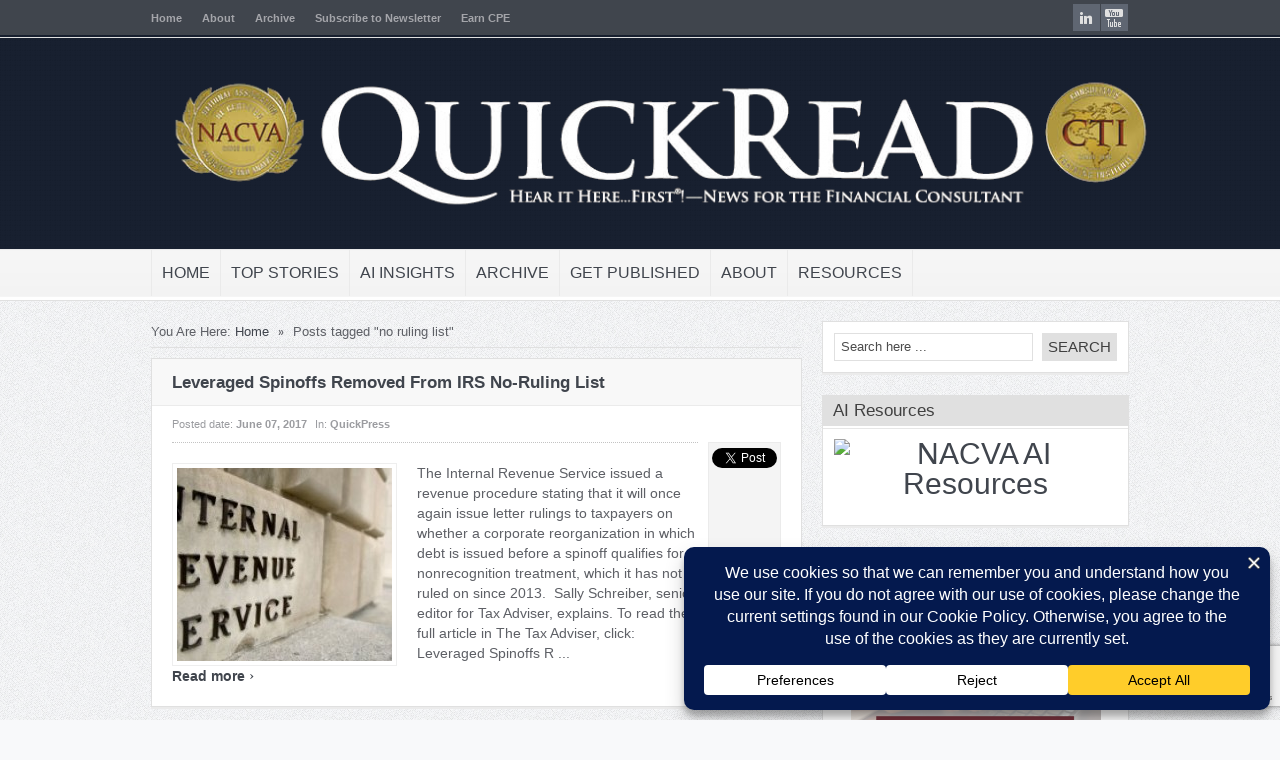

--- FILE ---
content_type: text/html; charset=UTF-8
request_url: https://quickreadbuzz.com/tag/no-ruling-list/
body_size: 21907
content:
<!DOCTYPE html>
<html lang="en-US">
<head>
<!--<script async src="https://pagead2.googlesyndication.com/pagead/js/adsbygoogle.js?client=ca-pub-1864282722701794"
     crossorigin="anonymous"></script>-->
<title>no ruling list Archives - QuickRead | News for the Financial Consulting ProfessionalQuickRead | News for the Financial Consulting Professional</title>
<meta charset="UTF-8" />

<!--End Meta Tags For SEO-->
<meta property="og:title" content="no ruling list Archives - QuickRead | News for the Financial Consulting Professional"/>
<meta property="og:type" content="article"/>
<meta property="og:url" content="https://quickreadbuzz.com/2017/06/07/leveraged-spinoffs-removed-irs-no-ruling-list/"/>
<meta property="og:site_name" content="QuickRead | News for the Financial Consulting Professional"/>
<link href='https://fonts.googleapis.com/css?family=Play:400,700' rel='stylesheet' type='text/css'>
	<link rel="stylesheet" type="text/css" href="https://quickreadbuzz.com/wp-content/themes/goodnews481/style.css" />

 
<link href='https://quickreadbuzz.com/wp-content/themes/goodnews481/responsive.css' rel='stylesheet' type='text/css'>
<!-- Custom favicon -->
<link rel="shortcut icon" href="https://quickreadbuzz.com/wp-content/uploads/2013/01/favicon.ico" />

<!-- feeds, pingback -->
  <link rel="alternate" type="application/rss+xml" title="QuickRead | News for the Financial Consulting Professional RSS Feed" href="https://quickreadbuzz.com/feed/" />
  <link rel="pingback" href="https://quickreadbuzz.com/xmlrpc.php" />
  <link rel="author" href="">

<meta name="viewport" content="width=device-width, initial-scale=1, maximum-scale=1">
<meta name='robots' content='index, follow, max-image-preview:large, max-snippet:-1, max-video-preview:-1' />

	<!-- This site is optimized with the Yoast SEO plugin v26.8 - https://yoast.com/product/yoast-seo-wordpress/ -->
	<link rel="canonical" href="https://quickreadbuzz.com/tag/no-ruling-list/" />
	<meta property="og:locale" content="en_US" />
	<meta property="og:type" content="article" />
	<meta property="og:title" content="no ruling list Archives - QuickRead | News for the Financial Consulting Professional" />
	<meta property="og:url" content="https://quickreadbuzz.com/tag/no-ruling-list/" />
	<meta property="og:site_name" content="QuickRead | News for the Financial Consulting Professional" />
	<meta name="twitter:card" content="summary_large_image" />
	<meta name="twitter:site" content="@NACVA" />
	<script type="application/ld+json" class="yoast-schema-graph">{"@context":"https://schema.org","@graph":[{"@type":"CollectionPage","@id":"https://quickreadbuzz.com/tag/no-ruling-list/","url":"https://quickreadbuzz.com/tag/no-ruling-list/","name":"no ruling list Archives - QuickRead | News for the Financial Consulting Professional","isPartOf":{"@id":"https://quickreadbuzz.com/#website"},"inLanguage":"en-US"},{"@type":"WebSite","@id":"https://quickreadbuzz.com/#website","url":"https://quickreadbuzz.com/","name":"QuickRead | News for the Financial Consulting Professional","description":"Your primary source for information in the areas of business valuation, appraisal, financial forensics, healthcare consulting, and other related areas.","publisher":{"@id":"https://quickreadbuzz.com/#organization"},"potentialAction":[{"@type":"SearchAction","target":{"@type":"EntryPoint","urlTemplate":"https://quickreadbuzz.com/?s={search_term_string}"},"query-input":{"@type":"PropertyValueSpecification","valueRequired":true,"valueName":"search_term_string"}}],"inLanguage":"en-US"},{"@type":"Organization","@id":"https://quickreadbuzz.com/#organization","name":"NACVA and the CTI","url":"https://quickreadbuzz.com/","logo":{"@type":"ImageObject","inLanguage":"en-US","@id":"https://quickreadbuzz.com/#/schema/logo/image/","url":"http://quickreadbuzz.com/wp-content/uploads/2020/02/NACVA-CTI_small.png","contentUrl":"http://quickreadbuzz.com/wp-content/uploads/2020/02/NACVA-CTI_small.png","width":500,"height":225,"caption":"NACVA and the CTI"},"image":{"@id":"https://quickreadbuzz.com/#/schema/logo/image/"},"sameAs":["https://x.com/NACVA","https://www.instagram.com/NACVA_CTI/","https://www.linkedin.com/company/nacva?goback=fcs_GLHD_national association of certified valuators and analysts","https://www.youtube.com/user/CTI2020"]}]}</script>
	<!-- / Yoast SEO plugin. -->


<link rel='dns-prefetch' href='//static.addtoany.com' />
<link rel="alternate" type="application/rss+xml" title="QuickRead | News for the Financial Consulting Professional &raquo; no ruling list Tag Feed" href="https://quickreadbuzz.com/tag/no-ruling-list/feed/" />
<script data-cfasync="false" data-wpfc-render="false">
		(function () {
			window.dataLayer = window.dataLayer || [];function gtag(){dataLayer.push(arguments);}

			// Set the developer ID.
			gtag('set', 'developer_id.dMmRkYz', true);

			// Set default consent state based on plugin settings.
			gtag('consent', 'default', {
				'ad_storage': 'denied',
				'analytics_storage': 'denied',
				'ad_user_data': 'denied',
				'ad_personalization': 'denied',
				'security_storage': 'granted',
				'functionality_storage': 'granted',
				'wait_for_update': 500,
			});
		})();
	</script>		<!-- This site uses the Google Analytics by MonsterInsights plugin v9.11.1 - Using Analytics tracking - https://www.monsterinsights.com/ -->
							<script src="//www.googletagmanager.com/gtag/js?id=G-1H187E9RPH"  data-cfasync="false" data-wpfc-render="false" type="text/javascript" async></script>
			<script data-cfasync="false" data-wpfc-render="false" type="text/javascript">
				var mi_version = '9.11.1';
				var mi_track_user = true;
				var mi_no_track_reason = '';
								var MonsterInsightsDefaultLocations = {"page_location":"https:\/\/quickreadbuzz.com\/tag\/no-ruling-list\/"};
								if ( typeof MonsterInsightsPrivacyGuardFilter === 'function' ) {
					var MonsterInsightsLocations = (typeof MonsterInsightsExcludeQuery === 'object') ? MonsterInsightsPrivacyGuardFilter( MonsterInsightsExcludeQuery ) : MonsterInsightsPrivacyGuardFilter( MonsterInsightsDefaultLocations );
				} else {
					var MonsterInsightsLocations = (typeof MonsterInsightsExcludeQuery === 'object') ? MonsterInsightsExcludeQuery : MonsterInsightsDefaultLocations;
				}

								var disableStrs = [
										'ga-disable-G-1H187E9RPH',
									];

				/* Function to detect opted out users */
				function __gtagTrackerIsOptedOut() {
					for (var index = 0; index < disableStrs.length; index++) {
						if (document.cookie.indexOf(disableStrs[index] + '=true') > -1) {
							return true;
						}
					}

					return false;
				}

				/* Disable tracking if the opt-out cookie exists. */
				if (__gtagTrackerIsOptedOut()) {
					for (var index = 0; index < disableStrs.length; index++) {
						window[disableStrs[index]] = true;
					}
				}

				/* Opt-out function */
				function __gtagTrackerOptout() {
					for (var index = 0; index < disableStrs.length; index++) {
						document.cookie = disableStrs[index] + '=true; expires=Thu, 31 Dec 2099 23:59:59 UTC; path=/';
						window[disableStrs[index]] = true;
					}
				}

				if ('undefined' === typeof gaOptout) {
					function gaOptout() {
						__gtagTrackerOptout();
					}
				}
								window.dataLayer = window.dataLayer || [];

				window.MonsterInsightsDualTracker = {
					helpers: {},
					trackers: {},
				};
				if (mi_track_user) {
					function __gtagDataLayer() {
						dataLayer.push(arguments);
					}

					function __gtagTracker(type, name, parameters) {
						if (!parameters) {
							parameters = {};
						}

						if (parameters.send_to) {
							__gtagDataLayer.apply(null, arguments);
							return;
						}

						if (type === 'event') {
														parameters.send_to = monsterinsights_frontend.v4_id;
							var hookName = name;
							if (typeof parameters['event_category'] !== 'undefined') {
								hookName = parameters['event_category'] + ':' + name;
							}

							if (typeof MonsterInsightsDualTracker.trackers[hookName] !== 'undefined') {
								MonsterInsightsDualTracker.trackers[hookName](parameters);
							} else {
								__gtagDataLayer('event', name, parameters);
							}
							
						} else {
							__gtagDataLayer.apply(null, arguments);
						}
					}

					__gtagTracker('js', new Date());
					__gtagTracker('set', {
						'developer_id.dZGIzZG': true,
											});
					if ( MonsterInsightsLocations.page_location ) {
						__gtagTracker('set', MonsterInsightsLocations);
					}
										__gtagTracker('config', 'G-1H187E9RPH', {"forceSSL":"true"} );
										window.gtag = __gtagTracker;										(function () {
						/* https://developers.google.com/analytics/devguides/collection/analyticsjs/ */
						/* ga and __gaTracker compatibility shim. */
						var noopfn = function () {
							return null;
						};
						var newtracker = function () {
							return new Tracker();
						};
						var Tracker = function () {
							return null;
						};
						var p = Tracker.prototype;
						p.get = noopfn;
						p.set = noopfn;
						p.send = function () {
							var args = Array.prototype.slice.call(arguments);
							args.unshift('send');
							__gaTracker.apply(null, args);
						};
						var __gaTracker = function () {
							var len = arguments.length;
							if (len === 0) {
								return;
							}
							var f = arguments[len - 1];
							if (typeof f !== 'object' || f === null || typeof f.hitCallback !== 'function') {
								if ('send' === arguments[0]) {
									var hitConverted, hitObject = false, action;
									if ('event' === arguments[1]) {
										if ('undefined' !== typeof arguments[3]) {
											hitObject = {
												'eventAction': arguments[3],
												'eventCategory': arguments[2],
												'eventLabel': arguments[4],
												'value': arguments[5] ? arguments[5] : 1,
											}
										}
									}
									if ('pageview' === arguments[1]) {
										if ('undefined' !== typeof arguments[2]) {
											hitObject = {
												'eventAction': 'page_view',
												'page_path': arguments[2],
											}
										}
									}
									if (typeof arguments[2] === 'object') {
										hitObject = arguments[2];
									}
									if (typeof arguments[5] === 'object') {
										Object.assign(hitObject, arguments[5]);
									}
									if ('undefined' !== typeof arguments[1].hitType) {
										hitObject = arguments[1];
										if ('pageview' === hitObject.hitType) {
											hitObject.eventAction = 'page_view';
										}
									}
									if (hitObject) {
										action = 'timing' === arguments[1].hitType ? 'timing_complete' : hitObject.eventAction;
										hitConverted = mapArgs(hitObject);
										__gtagTracker('event', action, hitConverted);
									}
								}
								return;
							}

							function mapArgs(args) {
								var arg, hit = {};
								var gaMap = {
									'eventCategory': 'event_category',
									'eventAction': 'event_action',
									'eventLabel': 'event_label',
									'eventValue': 'event_value',
									'nonInteraction': 'non_interaction',
									'timingCategory': 'event_category',
									'timingVar': 'name',
									'timingValue': 'value',
									'timingLabel': 'event_label',
									'page': 'page_path',
									'location': 'page_location',
									'title': 'page_title',
									'referrer' : 'page_referrer',
								};
								for (arg in args) {
																		if (!(!args.hasOwnProperty(arg) || !gaMap.hasOwnProperty(arg))) {
										hit[gaMap[arg]] = args[arg];
									} else {
										hit[arg] = args[arg];
									}
								}
								return hit;
							}

							try {
								f.hitCallback();
							} catch (ex) {
							}
						};
						__gaTracker.create = newtracker;
						__gaTracker.getByName = newtracker;
						__gaTracker.getAll = function () {
							return [];
						};
						__gaTracker.remove = noopfn;
						__gaTracker.loaded = true;
						window['__gaTracker'] = __gaTracker;
					})();
									} else {
										console.log("");
					(function () {
						function __gtagTracker() {
							return null;
						}

						window['__gtagTracker'] = __gtagTracker;
						window['gtag'] = __gtagTracker;
					})();
									}
			</script>
							<!-- / Google Analytics by MonsterInsights -->
		<style id='wp-img-auto-sizes-contain-inline-css' type='text/css'>
img:is([sizes=auto i],[sizes^="auto," i]){contain-intrinsic-size:3000px 1500px}
/*# sourceURL=wp-img-auto-sizes-contain-inline-css */
</style>
<link rel='stylesheet' id='bootstrap-css' href='https://quickreadbuzz.com/wp-content/themes/goodnews481/builder/js_composer/assets/bootstrap/css/bootstrap.css?ver=3.3.3' type='text/css' media='screen' />
<link rel='stylesheet' id='js_composer_front-css' href='https://quickreadbuzz.com/wp-content/themes/goodnews481/builder/js_composer/assets/css/js_composer_front.css?ver=3.3.3' type='text/css' media='screen' />
<style id='wp-emoji-styles-inline-css' type='text/css'>

	img.wp-smiley, img.emoji {
		display: inline !important;
		border: none !important;
		box-shadow: none !important;
		height: 1em !important;
		width: 1em !important;
		margin: 0 0.07em !important;
		vertical-align: -0.1em !important;
		background: none !important;
		padding: 0 !important;
	}
/*# sourceURL=wp-emoji-styles-inline-css */
</style>
<style id='wp-block-library-inline-css' type='text/css'>
:root{--wp-block-synced-color:#7a00df;--wp-block-synced-color--rgb:122,0,223;--wp-bound-block-color:var(--wp-block-synced-color);--wp-editor-canvas-background:#ddd;--wp-admin-theme-color:#007cba;--wp-admin-theme-color--rgb:0,124,186;--wp-admin-theme-color-darker-10:#006ba1;--wp-admin-theme-color-darker-10--rgb:0,107,160.5;--wp-admin-theme-color-darker-20:#005a87;--wp-admin-theme-color-darker-20--rgb:0,90,135;--wp-admin-border-width-focus:2px}@media (min-resolution:192dpi){:root{--wp-admin-border-width-focus:1.5px}}.wp-element-button{cursor:pointer}:root .has-very-light-gray-background-color{background-color:#eee}:root .has-very-dark-gray-background-color{background-color:#313131}:root .has-very-light-gray-color{color:#eee}:root .has-very-dark-gray-color{color:#313131}:root .has-vivid-green-cyan-to-vivid-cyan-blue-gradient-background{background:linear-gradient(135deg,#00d084,#0693e3)}:root .has-purple-crush-gradient-background{background:linear-gradient(135deg,#34e2e4,#4721fb 50%,#ab1dfe)}:root .has-hazy-dawn-gradient-background{background:linear-gradient(135deg,#faaca8,#dad0ec)}:root .has-subdued-olive-gradient-background{background:linear-gradient(135deg,#fafae1,#67a671)}:root .has-atomic-cream-gradient-background{background:linear-gradient(135deg,#fdd79a,#004a59)}:root .has-nightshade-gradient-background{background:linear-gradient(135deg,#330968,#31cdcf)}:root .has-midnight-gradient-background{background:linear-gradient(135deg,#020381,#2874fc)}:root{--wp--preset--font-size--normal:16px;--wp--preset--font-size--huge:42px}.has-regular-font-size{font-size:1em}.has-larger-font-size{font-size:2.625em}.has-normal-font-size{font-size:var(--wp--preset--font-size--normal)}.has-huge-font-size{font-size:var(--wp--preset--font-size--huge)}.has-text-align-center{text-align:center}.has-text-align-left{text-align:left}.has-text-align-right{text-align:right}.has-fit-text{white-space:nowrap!important}#end-resizable-editor-section{display:none}.aligncenter{clear:both}.items-justified-left{justify-content:flex-start}.items-justified-center{justify-content:center}.items-justified-right{justify-content:flex-end}.items-justified-space-between{justify-content:space-between}.screen-reader-text{border:0;clip-path:inset(50%);height:1px;margin:-1px;overflow:hidden;padding:0;position:absolute;width:1px;word-wrap:normal!important}.screen-reader-text:focus{background-color:#ddd;clip-path:none;color:#444;display:block;font-size:1em;height:auto;left:5px;line-height:normal;padding:15px 23px 14px;text-decoration:none;top:5px;width:auto;z-index:100000}html :where(.has-border-color){border-style:solid}html :where([style*=border-top-color]){border-top-style:solid}html :where([style*=border-right-color]){border-right-style:solid}html :where([style*=border-bottom-color]){border-bottom-style:solid}html :where([style*=border-left-color]){border-left-style:solid}html :where([style*=border-width]){border-style:solid}html :where([style*=border-top-width]){border-top-style:solid}html :where([style*=border-right-width]){border-right-style:solid}html :where([style*=border-bottom-width]){border-bottom-style:solid}html :where([style*=border-left-width]){border-left-style:solid}html :where(img[class*=wp-image-]){height:auto;max-width:100%}:where(figure){margin:0 0 1em}html :where(.is-position-sticky){--wp-admin--admin-bar--position-offset:var(--wp-admin--admin-bar--height,0px)}@media screen and (max-width:600px){html :where(.is-position-sticky){--wp-admin--admin-bar--position-offset:0px}}

/*# sourceURL=wp-block-library-inline-css */
</style><style id='global-styles-inline-css' type='text/css'>
:root{--wp--preset--aspect-ratio--square: 1;--wp--preset--aspect-ratio--4-3: 4/3;--wp--preset--aspect-ratio--3-4: 3/4;--wp--preset--aspect-ratio--3-2: 3/2;--wp--preset--aspect-ratio--2-3: 2/3;--wp--preset--aspect-ratio--16-9: 16/9;--wp--preset--aspect-ratio--9-16: 9/16;--wp--preset--color--black: #000000;--wp--preset--color--cyan-bluish-gray: #abb8c3;--wp--preset--color--white: #ffffff;--wp--preset--color--pale-pink: #f78da7;--wp--preset--color--vivid-red: #cf2e2e;--wp--preset--color--luminous-vivid-orange: #ff6900;--wp--preset--color--luminous-vivid-amber: #fcb900;--wp--preset--color--light-green-cyan: #7bdcb5;--wp--preset--color--vivid-green-cyan: #00d084;--wp--preset--color--pale-cyan-blue: #8ed1fc;--wp--preset--color--vivid-cyan-blue: #0693e3;--wp--preset--color--vivid-purple: #9b51e0;--wp--preset--gradient--vivid-cyan-blue-to-vivid-purple: linear-gradient(135deg,rgb(6,147,227) 0%,rgb(155,81,224) 100%);--wp--preset--gradient--light-green-cyan-to-vivid-green-cyan: linear-gradient(135deg,rgb(122,220,180) 0%,rgb(0,208,130) 100%);--wp--preset--gradient--luminous-vivid-amber-to-luminous-vivid-orange: linear-gradient(135deg,rgb(252,185,0) 0%,rgb(255,105,0) 100%);--wp--preset--gradient--luminous-vivid-orange-to-vivid-red: linear-gradient(135deg,rgb(255,105,0) 0%,rgb(207,46,46) 100%);--wp--preset--gradient--very-light-gray-to-cyan-bluish-gray: linear-gradient(135deg,rgb(238,238,238) 0%,rgb(169,184,195) 100%);--wp--preset--gradient--cool-to-warm-spectrum: linear-gradient(135deg,rgb(74,234,220) 0%,rgb(151,120,209) 20%,rgb(207,42,186) 40%,rgb(238,44,130) 60%,rgb(251,105,98) 80%,rgb(254,248,76) 100%);--wp--preset--gradient--blush-light-purple: linear-gradient(135deg,rgb(255,206,236) 0%,rgb(152,150,240) 100%);--wp--preset--gradient--blush-bordeaux: linear-gradient(135deg,rgb(254,205,165) 0%,rgb(254,45,45) 50%,rgb(107,0,62) 100%);--wp--preset--gradient--luminous-dusk: linear-gradient(135deg,rgb(255,203,112) 0%,rgb(199,81,192) 50%,rgb(65,88,208) 100%);--wp--preset--gradient--pale-ocean: linear-gradient(135deg,rgb(255,245,203) 0%,rgb(182,227,212) 50%,rgb(51,167,181) 100%);--wp--preset--gradient--electric-grass: linear-gradient(135deg,rgb(202,248,128) 0%,rgb(113,206,126) 100%);--wp--preset--gradient--midnight: linear-gradient(135deg,rgb(2,3,129) 0%,rgb(40,116,252) 100%);--wp--preset--font-size--small: 13px;--wp--preset--font-size--medium: 20px;--wp--preset--font-size--large: 36px;--wp--preset--font-size--x-large: 42px;--wp--preset--spacing--20: 0.44rem;--wp--preset--spacing--30: 0.67rem;--wp--preset--spacing--40: 1rem;--wp--preset--spacing--50: 1.5rem;--wp--preset--spacing--60: 2.25rem;--wp--preset--spacing--70: 3.38rem;--wp--preset--spacing--80: 5.06rem;--wp--preset--shadow--natural: 6px 6px 9px rgba(0, 0, 0, 0.2);--wp--preset--shadow--deep: 12px 12px 50px rgba(0, 0, 0, 0.4);--wp--preset--shadow--sharp: 6px 6px 0px rgba(0, 0, 0, 0.2);--wp--preset--shadow--outlined: 6px 6px 0px -3px rgb(255, 255, 255), 6px 6px rgb(0, 0, 0);--wp--preset--shadow--crisp: 6px 6px 0px rgb(0, 0, 0);}:where(.is-layout-flex){gap: 0.5em;}:where(.is-layout-grid){gap: 0.5em;}body .is-layout-flex{display: flex;}.is-layout-flex{flex-wrap: wrap;align-items: center;}.is-layout-flex > :is(*, div){margin: 0;}body .is-layout-grid{display: grid;}.is-layout-grid > :is(*, div){margin: 0;}:where(.wp-block-columns.is-layout-flex){gap: 2em;}:where(.wp-block-columns.is-layout-grid){gap: 2em;}:where(.wp-block-post-template.is-layout-flex){gap: 1.25em;}:where(.wp-block-post-template.is-layout-grid){gap: 1.25em;}.has-black-color{color: var(--wp--preset--color--black) !important;}.has-cyan-bluish-gray-color{color: var(--wp--preset--color--cyan-bluish-gray) !important;}.has-white-color{color: var(--wp--preset--color--white) !important;}.has-pale-pink-color{color: var(--wp--preset--color--pale-pink) !important;}.has-vivid-red-color{color: var(--wp--preset--color--vivid-red) !important;}.has-luminous-vivid-orange-color{color: var(--wp--preset--color--luminous-vivid-orange) !important;}.has-luminous-vivid-amber-color{color: var(--wp--preset--color--luminous-vivid-amber) !important;}.has-light-green-cyan-color{color: var(--wp--preset--color--light-green-cyan) !important;}.has-vivid-green-cyan-color{color: var(--wp--preset--color--vivid-green-cyan) !important;}.has-pale-cyan-blue-color{color: var(--wp--preset--color--pale-cyan-blue) !important;}.has-vivid-cyan-blue-color{color: var(--wp--preset--color--vivid-cyan-blue) !important;}.has-vivid-purple-color{color: var(--wp--preset--color--vivid-purple) !important;}.has-black-background-color{background-color: var(--wp--preset--color--black) !important;}.has-cyan-bluish-gray-background-color{background-color: var(--wp--preset--color--cyan-bluish-gray) !important;}.has-white-background-color{background-color: var(--wp--preset--color--white) !important;}.has-pale-pink-background-color{background-color: var(--wp--preset--color--pale-pink) !important;}.has-vivid-red-background-color{background-color: var(--wp--preset--color--vivid-red) !important;}.has-luminous-vivid-orange-background-color{background-color: var(--wp--preset--color--luminous-vivid-orange) !important;}.has-luminous-vivid-amber-background-color{background-color: var(--wp--preset--color--luminous-vivid-amber) !important;}.has-light-green-cyan-background-color{background-color: var(--wp--preset--color--light-green-cyan) !important;}.has-vivid-green-cyan-background-color{background-color: var(--wp--preset--color--vivid-green-cyan) !important;}.has-pale-cyan-blue-background-color{background-color: var(--wp--preset--color--pale-cyan-blue) !important;}.has-vivid-cyan-blue-background-color{background-color: var(--wp--preset--color--vivid-cyan-blue) !important;}.has-vivid-purple-background-color{background-color: var(--wp--preset--color--vivid-purple) !important;}.has-black-border-color{border-color: var(--wp--preset--color--black) !important;}.has-cyan-bluish-gray-border-color{border-color: var(--wp--preset--color--cyan-bluish-gray) !important;}.has-white-border-color{border-color: var(--wp--preset--color--white) !important;}.has-pale-pink-border-color{border-color: var(--wp--preset--color--pale-pink) !important;}.has-vivid-red-border-color{border-color: var(--wp--preset--color--vivid-red) !important;}.has-luminous-vivid-orange-border-color{border-color: var(--wp--preset--color--luminous-vivid-orange) !important;}.has-luminous-vivid-amber-border-color{border-color: var(--wp--preset--color--luminous-vivid-amber) !important;}.has-light-green-cyan-border-color{border-color: var(--wp--preset--color--light-green-cyan) !important;}.has-vivid-green-cyan-border-color{border-color: var(--wp--preset--color--vivid-green-cyan) !important;}.has-pale-cyan-blue-border-color{border-color: var(--wp--preset--color--pale-cyan-blue) !important;}.has-vivid-cyan-blue-border-color{border-color: var(--wp--preset--color--vivid-cyan-blue) !important;}.has-vivid-purple-border-color{border-color: var(--wp--preset--color--vivid-purple) !important;}.has-vivid-cyan-blue-to-vivid-purple-gradient-background{background: var(--wp--preset--gradient--vivid-cyan-blue-to-vivid-purple) !important;}.has-light-green-cyan-to-vivid-green-cyan-gradient-background{background: var(--wp--preset--gradient--light-green-cyan-to-vivid-green-cyan) !important;}.has-luminous-vivid-amber-to-luminous-vivid-orange-gradient-background{background: var(--wp--preset--gradient--luminous-vivid-amber-to-luminous-vivid-orange) !important;}.has-luminous-vivid-orange-to-vivid-red-gradient-background{background: var(--wp--preset--gradient--luminous-vivid-orange-to-vivid-red) !important;}.has-very-light-gray-to-cyan-bluish-gray-gradient-background{background: var(--wp--preset--gradient--very-light-gray-to-cyan-bluish-gray) !important;}.has-cool-to-warm-spectrum-gradient-background{background: var(--wp--preset--gradient--cool-to-warm-spectrum) !important;}.has-blush-light-purple-gradient-background{background: var(--wp--preset--gradient--blush-light-purple) !important;}.has-blush-bordeaux-gradient-background{background: var(--wp--preset--gradient--blush-bordeaux) !important;}.has-luminous-dusk-gradient-background{background: var(--wp--preset--gradient--luminous-dusk) !important;}.has-pale-ocean-gradient-background{background: var(--wp--preset--gradient--pale-ocean) !important;}.has-electric-grass-gradient-background{background: var(--wp--preset--gradient--electric-grass) !important;}.has-midnight-gradient-background{background: var(--wp--preset--gradient--midnight) !important;}.has-small-font-size{font-size: var(--wp--preset--font-size--small) !important;}.has-medium-font-size{font-size: var(--wp--preset--font-size--medium) !important;}.has-large-font-size{font-size: var(--wp--preset--font-size--large) !important;}.has-x-large-font-size{font-size: var(--wp--preset--font-size--x-large) !important;}
/*# sourceURL=global-styles-inline-css */
</style>

<style id='classic-theme-styles-inline-css' type='text/css'>
/*! This file is auto-generated */
.wp-block-button__link{color:#fff;background-color:#32373c;border-radius:9999px;box-shadow:none;text-decoration:none;padding:calc(.667em + 2px) calc(1.333em + 2px);font-size:1.125em}.wp-block-file__button{background:#32373c;color:#fff;text-decoration:none}
/*# sourceURL=/wp-includes/css/classic-themes.min.css */
</style>
<link rel='stylesheet' id='contact-form-7-css' href='https://quickreadbuzz.com/wp-content/plugins/contact-form-7/includes/css/styles.css?ver=6.1.4' type='text/css' media='all' />
<link rel='stylesheet' id='addtoany-css' href='https://quickreadbuzz.com/wp-content/plugins/add-to-any/addtoany.min.css?ver=1.16' type='text/css' media='all' />
<script type="text/javascript" src="https://quickreadbuzz.com/wp-includes/js/jquery/jquery.min.js?ver=3.7.1" id="jquery-core-js"></script>
<script type="text/javascript" src="https://quickreadbuzz.com/wp-includes/js/jquery/jquery-migrate.min.js?ver=3.4.1" id="jquery-migrate-js"></script>
<script type="text/javascript" src="https://quickreadbuzz.com/wp-content/themes/goodnews481/js/jquery.cycle.all.min.js?ver=6.9" id="Feature_slider-js"></script>
<script type="text/javascript" src="https://quickreadbuzz.com/wp-content/themes/goodnews481/js/jquery.tools.min.js?ver=6.9" id="jqueryTools-js"></script>
<script type="text/javascript" src="https://quickreadbuzz.com/wp-content/themes/goodnews481/js/jquery.cookie.js?ver=6.9" id="cookie-js"></script>
<script type="text/javascript" src="https://quickreadbuzz.com/wp-content/themes/goodnews481/js/jquery.jplayer.min.js?ver=6.9" id="jplayer-js"></script>
<script type="text/javascript" src="https://quickreadbuzz.com/wp-content/themes/goodnews481/js/effects.js?ver=6.9" id="effects-js"></script>
<script type="text/javascript" src="https://quickreadbuzz.com/wp-content/themes/goodnews481/js/twitter/jquery.tweet.js?ver=6.9" id="Tweets-js"></script>
<script type="text/javascript" src="https://quickreadbuzz.com/wp-content/themes/goodnews481/js/jquery.prettyPhoto.js?ver=6.9" id="prettyPhoto-js"></script>
<script type="text/javascript" src="https://quickreadbuzz.com/wp-content/themes/goodnews481/js/jquery.tipsy.js?ver=6.9" id="Tipsy-js"></script>
<script type="text/javascript" src="https://quickreadbuzz.com/wp-content/themes/goodnews481/js/jquery.fitvids.js?ver=6.9" id="fitVids-js"></script>
<script type="text/javascript" src="https://quickreadbuzz.com/wp-content/themes/goodnews481/js/jquery.li-scroller.1.0.js?ver=6.9" id="liscroll-js"></script>
<script type="text/javascript" src="https://quickreadbuzz.com/wp-content/plugins/google-analytics-for-wordpress/assets/js/frontend-gtag.min.js?ver=9.11.1" id="monsterinsights-frontend-script-js" async="async" data-wp-strategy="async"></script>
<script data-cfasync="false" data-wpfc-render="false" type="text/javascript" id='monsterinsights-frontend-script-js-extra'>/* <![CDATA[ */
var monsterinsights_frontend = {"js_events_tracking":"true","download_extensions":"doc,pdf,ppt,zip,xls,docx,pptx,xlsx","inbound_paths":"[]","home_url":"https:\/\/quickreadbuzz.com","hash_tracking":"false","v4_id":"G-1H187E9RPH"};/* ]]> */
</script>
<script type="text/javascript" id="addtoany-core-js-before">
/* <![CDATA[ */
window.a2a_config=window.a2a_config||{};a2a_config.callbacks=[];a2a_config.overlays=[];a2a_config.templates={};

//# sourceURL=addtoany-core-js-before
/* ]]> */
</script>
<script type="text/javascript" defer src="https://static.addtoany.com/menu/page.js" id="addtoany-core-js"></script>
<script type="text/javascript" defer src="https://quickreadbuzz.com/wp-content/plugins/add-to-any/addtoany.min.js?ver=1.1" id="addtoany-jquery-js"></script>
<link rel="https://api.w.org/" href="https://quickreadbuzz.com/wp-json/" /><link rel="alternate" title="JSON" type="application/json" href="https://quickreadbuzz.com/wp-json/wp/v2/tags/8775" /><link rel="EditURI" type="application/rsd+xml" title="RSD" href="https://quickreadbuzz.com/xmlrpc.php?rsd" />
<meta name="generator" content="WordPress 6.9" />

    <!--[if lt IE 9]>
<script src="https://ie7-js.googlecode.com/svn/version/2.1(beta4)/IE9.js"></script>
<script src="https://html5shim.googlecode.com/svn/trunk/html5.js"></script>
<![endif]-->

<!--[if IE 8]>
<style>
    ul.slider_nav li {
	width: 74px;
    }
</style>
<![endif]-->
<!--[if ie]><meta http-equiv="X-UA-Compatible" content="IE=edge,chrome=1"><![endif]-->
<!-- Place this render call where appropriate -->
<script type="text/javascript">
  (function() {
    var po = document.createElement('script'); po.type = 'text/javascript'; po.async = true;
    po.src = 'https://apis.google.com/js/plusone.js';
    var s = document.getElementsByTagName('script')[0]; s.parentNode.insertBefore(po, s);
  })();
</script>
<script type="text/javascript">
      jQuery(document).ready(function ($){
             //Calculate the height of <header>
        //Use outerHeight() instead of height() if have padding
        var aboveHeight = $('#header_wrap').outerHeight();
 
	//when scroll
        $(window).scroll(function(){
 
	        //if scrolled down more than the header�s height
                if ($(window).scrollTop() > aboveHeight){
 
	        // if yes, add �fixed� class to the <nav>
	        // add padding top to the #content
            if ( $('#wpadminbar').length ) {
                $('#navigation').addClass('fixed_pos nav_shad').css('top','28px').next().css('padding-top','60px');
             } else {
                $('#navigation').addClass('fixed_pos nav_shad').css('top','0').next().css('padding-top','60px');
            } 
                        
                } else {
 
	        // when scroll up or less than aboveHeight,
                $('#navigation').removeClass('fixed_pos nav_shad').next().css('padding-top','0');
                }
        });
        
      });
</script>
 
<script>
jQuery(document).ready(function($) {
       // remove empty p
$('p')
    .filter(function() {
        return $.trim($(this).text()) === '' && $(this).children().length == 0
    })
    .remove()
//remove &nbsp
$(".one_half, .one_third, .two_third, three_fourth, .two_fourth, .one_fourth, .one_fifth, .two_fifth, .three_fifth, .four_fifth, .one_sixth, .two_sixth, .three_sixth, .four_sixth, .five_sixth").each(function() {
    var $this = $(this);
    $this.html($this.html().replace(/&nbsp;/g, ''));
});

});
</script><style type="text/css">
body {
background-repeat:repeat;
background-attachment: scroll;
 
font-size:14px;
font-family:arial;
font-weight: Normal;
}

.single_article_content h1 {
color:#171a29;
font-size:36px;
font-weight: Normal;
font-family:arial;
}

.single_article_content h2 {
font-size:30px;
font-weight: Normal;
font-family:arial;
}

.single_article_content h3 {
font-size:24px;
font-weight: Normal;
font-family:arial;
}

.single_article_content h4 {
font-size:18px;
font-weight: Normal;
font-family:arial;
}

.single_article_content h5 {
font-size:16px;
font-weight: Normal;
font-family:arial;
}

.single_article_content h6 {
font-size:14px;
font-weight: Normal;
font-family:arial;
}

/*----------------------------------
 *          Main font
 ----------------------------------*/
#navigation ul.nav > li a , .slider_items .slider_caption h2, .slider_items .slider_caption h2 a, .lates_video_news .widget_title, .news_box .news_box_heading h2, .sidebar .widget .widget_title, .sidebar .widget input.sb, #footer .widget .widget_title, .cat_title, .tabbed_widget ul.tabbed_nav li a, .mom_social_counter .sc_item .social_box span, ul#ticker01 li a, #crumbs {
font-family:arial !important;
}
/*******************************************************************
 *      Colors Start Here 
 *****************************************************************/
/*    Alert Bar   */
.top_alert {
background-color:#567ca8;
box-shadow: 0 0px 0px 0 #3C4048 inset;
background-repeat:no-repeat;
background-attachment: scroll;
 
}
/*    Topbar & bottombar     */
.top_bar, .top_bar ul.top_nav li ul, .bottom_bar {
background-repeat:no-repeat;
background-attachment: scroll;
 
}
/*  Header  */
#header {
background-color:#182030;
background-repeat:repeat;
background-attachment: scroll;
 
}

/*      Navigation      */
#navigation .nav_wrap {
background-repeat:repeat;
background-attachment: scroll;
 
}
#navigation ul.nav li ul li a:hover {
color:;
background-repeat:repeat;
background-attachment: scroll;
 
}
/*     Feature      */
/*     Widgets  */
.sidebar .widget, .lates_video_news, .news_box, .cat_article, .ticker_widget, .news_boxes_tabs {
}
.sidebar .widget .widget_title, .lates_video_news .widget_title, .news_boxes_tabs ul.custom_tabs {
}
/*  NewsBox */

/* News Ticker */
.ticker_widget {
}
ul#ticker01 li a, ul#ticker01 li {
font-size:13px;
font-weight: Normal;
}

/* News Ticker */
/*----------------------------------
 *          review
 ----------------------------------*/

/*----------------------------------
 *          end review
 ----------------------------------*/
.nb_video_icon, .nb_slide_icon, .nb_article_icon, .ca_video_icon, .ca_slide_icon, .ca_article_icon, span.video_icon, span.slide_icon, .feature_video_icon, .feature_slide_icon, .feature_article_icon {
    display:none;
}
.fixed {
background-repeat:no-repeat;
background-attachment: scroll;
 
}




.single_article_content h2 {
font-size: 16px; 
@media only screen and (min-width: 768px) and (max-width: 989px) {
     #header .logo img {
    float:left;
    width:100%;
    }
}
@media only screen and (min-width: 480px) and (max-width: 767px) {
       
}
@media only screen and (min-width: 320px) and (max-width: 479px) {
       }

</style></head>
<body>
            <div class="fixed">
	<div id="header_wrap">
<div id="top" class="top_bar">
    <div class="inner">
     			     <ul id="menu-main-menu" class="top_nav"><li id="menu-item-11932" class="menu-item menu-item-type-custom menu-item-object-custom menu-item-home menu-item-has-children menu-item-11932"><a href="http://quickreadbuzz.com/">Home</a>
<ul class="sub-menu">
	<li id="menu-item-11942" class="menu-item menu-item-type-taxonomy menu-item-object-category menu-item-11942"><a href="https://quickreadbuzz.com/category/quickread-top-stories/">Top Stories</a></li>
	<li id="menu-item-11943" class="menu-item menu-item-type-taxonomy menu-item-object-category menu-item-11943"><a href="https://quickreadbuzz.com/category/featured/">Featured Articles</a></li>
	<li id="menu-item-11941" class="menu-item menu-item-type-taxonomy menu-item-object-category menu-item-11941"><a href="https://quickreadbuzz.com/category/valuation-appraisal/">Valuation/Appraisal</a></li>
	<li id="menu-item-11940" class="menu-item menu-item-type-taxonomy menu-item-object-category menu-item-11940"><a href="https://quickreadbuzz.com/category/case-law/">Case Law</a></li>
	<li id="menu-item-11936" class="menu-item menu-item-type-custom menu-item-object-custom menu-item-11936"><a href="http://quickreadbuzz.com/category/exit-succession-planning/">Exit Planning</a></li>
	<li id="menu-item-11935" class="menu-item menu-item-type-custom menu-item-object-custom menu-item-11935"><a href="http://quickreadbuzz.com/category/financial-forensics/">Financial Forensics</a></li>
	<li id="menu-item-11934" class="menu-item menu-item-type-custom menu-item-object-custom menu-item-11934"><a href="http://quickreadbuzz.com/category/forensic-accounting/">Forensic Accounting</a></li>
	<li id="menu-item-11937" class="menu-item menu-item-type-custom menu-item-object-custom menu-item-11937"><a href="http://quickreadbuzz.com/category/healthcare/">Healthcare</a></li>
	<li id="menu-item-11933" class="menu-item menu-item-type-custom menu-item-object-custom menu-item-11933"><a href="http://quickreadbuzz.com/category/litigation-consulting/">Litigation Consulting</a></li>
	<li id="menu-item-11956" class="menu-item menu-item-type-taxonomy menu-item-object-category menu-item-11956"><a href="https://quickreadbuzz.com/category/mergers-and-acquisitions-exit-planning/">M &#038; A and Exit Planning</a></li>
	<li id="menu-item-11939" class="menu-item menu-item-type-taxonomy menu-item-object-category menu-item-11939"><a href="https://quickreadbuzz.com/category/practice-management/">Practice Management</a></li>
	<li id="menu-item-11938" class="menu-item menu-item-type-custom menu-item-object-custom menu-item-11938"><a href="http://quickreadbuzz.com/category/tax/">Tax—Gift &#038; Estate</a></li>
</ul>
</li>
<li id="menu-item-11822" class="menu-item menu-item-type-post_type menu-item-object-page menu-item-has-children menu-item-11822"><a href="https://quickreadbuzz.com/about-the-quickread/">About</a>
<ul class="sub-menu">
	<li id="menu-item-11827" class="menu-item menu-item-type-post_type menu-item-object-page menu-item-11827"><a href="https://quickreadbuzz.com/join/">Get Published</a></li>
</ul>
</li>
<li id="menu-item-11873" class="menu-item menu-item-type-post_type menu-item-object-page menu-item-11873"><a href="https://quickreadbuzz.com/archive/">Archive</a></li>
<li id="menu-item-22039" class="menu-item menu-item-type-custom menu-item-object-custom menu-item-22039"><a href="https://www.nacva.com/email" title="_blank">Subscribe to Newsletter</a></li>
<li id="menu-item-22040" class="menu-item menu-item-type-custom menu-item-object-custom menu-item-22040"><a href="https://www.nacva.com/quickreadcpe">Earn CPE</a></li>
</ul>			                    <div class="mobileTopMenu_wrap">
  <div id="mobile_top_menu_secondary" class="menu-main-menu-container"><select class="mobileTopMenu" id="mobileTopMenu" name="mobileTopMenu" onchange="location.href = document.getElementById('mobileTopMenu').value;"><option selected="selected" value=""> Go To... </option><option value="http://quickreadbuzz.com/" class="menu-item menu-item-type-custom menu-item-object-custom menu-item-home menu-item-has-children menu-item-11932">Home</option><option value="https://quickreadbuzz.com/category/quickread-top-stories/" class="menu-item menu-item-type-taxonomy menu-item-object-category menu-item-11942">&nbsp;&nbsp;&nbsp;&nbsp;Top Stories</option><option value="https://quickreadbuzz.com/category/featured/" class="menu-item menu-item-type-taxonomy menu-item-object-category menu-item-11943">&nbsp;&nbsp;&nbsp;&nbsp;Featured Articles</option><option value="https://quickreadbuzz.com/category/valuation-appraisal/" class="menu-item menu-item-type-taxonomy menu-item-object-category menu-item-11941">&nbsp;&nbsp;&nbsp;&nbsp;Valuation/Appraisal</option><option value="https://quickreadbuzz.com/category/case-law/" class="menu-item menu-item-type-taxonomy menu-item-object-category menu-item-11940">&nbsp;&nbsp;&nbsp;&nbsp;Case Law</option><option value="http://quickreadbuzz.com/category/exit-succession-planning/" class="menu-item menu-item-type-custom menu-item-object-custom menu-item-11936">&nbsp;&nbsp;&nbsp;&nbsp;Exit Planning</option><option value="http://quickreadbuzz.com/category/financial-forensics/" class="menu-item menu-item-type-custom menu-item-object-custom menu-item-11935">&nbsp;&nbsp;&nbsp;&nbsp;Financial Forensics</option><option value="http://quickreadbuzz.com/category/forensic-accounting/" class="menu-item menu-item-type-custom menu-item-object-custom menu-item-11934">&nbsp;&nbsp;&nbsp;&nbsp;Forensic Accounting</option><option value="http://quickreadbuzz.com/category/healthcare/" class="menu-item menu-item-type-custom menu-item-object-custom menu-item-11937">&nbsp;&nbsp;&nbsp;&nbsp;Healthcare</option><option value="http://quickreadbuzz.com/category/litigation-consulting/" class="menu-item menu-item-type-custom menu-item-object-custom menu-item-11933">&nbsp;&nbsp;&nbsp;&nbsp;Litigation Consulting</option><option value="https://quickreadbuzz.com/category/mergers-and-acquisitions-exit-planning/" class="menu-item menu-item-type-taxonomy menu-item-object-category menu-item-11956">&nbsp;&nbsp;&nbsp;&nbsp;M &#038; A and Exit Planning</option><option value="https://quickreadbuzz.com/category/practice-management/" class="menu-item menu-item-type-taxonomy menu-item-object-category menu-item-11939">&nbsp;&nbsp;&nbsp;&nbsp;Practice Management</option><option value="http://quickreadbuzz.com/category/tax/" class="menu-item menu-item-type-custom menu-item-object-custom menu-item-11938">&nbsp;&nbsp;&nbsp;&nbsp;Tax—Gift &#038; Estate</option><option value="https://quickreadbuzz.com/about-the-quickread/" class="menu-item menu-item-type-post_type menu-item-object-page menu-item-has-children menu-item-11822">About</option><option value="https://quickreadbuzz.com/join/" class="menu-item menu-item-type-post_type menu-item-object-page menu-item-11827">&nbsp;&nbsp;&nbsp;&nbsp;Get Published</option><option value="https://quickreadbuzz.com/archive/" class="menu-item menu-item-type-post_type menu-item-object-page menu-item-11873">Archive</option><option value="https://www.nacva.com/email" class="menu-item menu-item-type-custom menu-item-object-custom menu-item-22039">Subscribe to Newsletter</option><option value="https://www.nacva.com/quickreadcpe" class="menu-item menu-item-type-custom menu-item-object-custom menu-item-22040">Earn CPE</option></select></div>     </div>
          
        	        <ul class="top_social_icons">
        
        
        
                        <li class="linkedin"><a href="http://www.linkedin.com/company/780199?goback=fcs_GLHD_national+association+of+certified+valuators+and+analysts">LinkedIn</a></li>
        
                        <li class="youtube"><a href="http://www.youtube.com/user/CTI2020">youtube</a></li>
                
        
        
        

        
        
        
        
    </ul>
	    </div> <!--End Inner-->
</div> <!--End Topbar-->

<header id="header">
    <div class="top_line"></div>
<div class="inner">
    <div class="logo">
<a href="https://quickreadbuzz.com">
		<img src="https://quickreadbuzz.com/wp-content/uploads/2012/12/QR_20150127-1024x167.png" alt="QuickRead | News for the Financial Consulting Professional" />
	</a>
    </div> <!--End Logo-->
        </div> <!--Inner-->
</header> <!--End Header-->
	</div> <!--End Header Wrap-->

<nav id="navigation">
    <div class="nav_wrap">
    <div class="inner">
     			     <ul id="menu-category-menu" class="nav"><li id="menu-item-11820" class="menu-item menu-item-type-custom menu-item-object-custom menu-item-home menu-item-11820"><a href="https://quickreadbuzz.com/">Home</a></li>
<li id="menu-item-11944" class="menu-item menu-item-type-taxonomy menu-item-object-category menu-item-has-children menu-item-11944"><a href="https://quickreadbuzz.com/category/quickread-top-stories/">Top Stories</a>
<ul class="sub-menu">
	<li id="menu-item-11945" class="menu-item menu-item-type-taxonomy menu-item-object-category menu-item-11945"><a href="https://quickreadbuzz.com/category/valuation-appraisal/">Valuation/Appraisal</a></li>
	<li id="menu-item-11946" class="menu-item menu-item-type-taxonomy menu-item-object-category menu-item-11946"><a href="https://quickreadbuzz.com/category/case-law/">Case Law</a></li>
	<li id="menu-item-11947" class="menu-item menu-item-type-taxonomy menu-item-object-category menu-item-11947"><a href="https://quickreadbuzz.com/category/expert-witnessing/">Expert Witness</a></li>
	<li id="menu-item-11948" class="menu-item menu-item-type-taxonomy menu-item-object-category menu-item-11948"><a href="https://quickreadbuzz.com/category/financial-forensics/">Financial Forensics</a></li>
	<li id="menu-item-11949" class="menu-item menu-item-type-taxonomy menu-item-object-category menu-item-11949"><a href="https://quickreadbuzz.com/category/forensic-accounting/">Forensic Accounting</a></li>
	<li id="menu-item-11950" class="menu-item menu-item-type-taxonomy menu-item-object-category menu-item-11950"><a href="https://quickreadbuzz.com/category/healthcare/">Healthcare</a></li>
	<li id="menu-item-11951" class="menu-item menu-item-type-taxonomy menu-item-object-category menu-item-11951"><a href="https://quickreadbuzz.com/category/litigation-consulting/">Litigation Consulting</a></li>
	<li id="menu-item-11952" class="menu-item menu-item-type-taxonomy menu-item-object-category menu-item-11952"><a href="https://quickreadbuzz.com/category/mergers-and-acquisitions-exit-planning/">M &#038; A and Exit Planning</a></li>
	<li id="menu-item-11953" class="menu-item menu-item-type-taxonomy menu-item-object-category menu-item-11953"><a href="https://quickreadbuzz.com/category/practice-management/">Practice Management</a></li>
	<li id="menu-item-11954" class="menu-item menu-item-type-taxonomy menu-item-object-category menu-item-11954"><a href="https://quickreadbuzz.com/category/tax/">Tax—Gift &#038; Estate</a></li>
</ul>
</li>
<li id="menu-item-23825" class="menu-item menu-item-type-taxonomy menu-item-object-category menu-item-23825"><a href="https://quickreadbuzz.com/category/ai/">AI Insights</a></li>
<li id="menu-item-11835" class="menu-item menu-item-type-post_type menu-item-object-page menu-item-11835"><a href="https://quickreadbuzz.com/archive/">Archive</a></li>
<li id="menu-item-11879" class="menu-item menu-item-type-post_type menu-item-object-page menu-item-11879"><a href="https://quickreadbuzz.com/join/">Get Published</a></li>
<li id="menu-item-20351" class="menu-item menu-item-type-post_type menu-item-object-page menu-item-20351"><a href="https://quickreadbuzz.com/about-the-quickread/">About</a></li>
<li id="menu-item-22150" class="menu-item menu-item-type-post_type menu-item-object-page menu-item-22150"><a href="https://quickreadbuzz.com/resources/">Resources</a></li>
</ul>			          <div class="mobileMainMenu_wrap">
 <div id="mobile_menu_secondary" class="menu-category-menu-container"><select class="mobileMainMenu" id="mobileMainMenu" name="mobileMainMenu" onchange="location.href = document.getElementById('mobileMainMenu').value;"><option selected="selected" value=""> Go To... </option><option value="https://quickreadbuzz.com/" class="menu-item menu-item-type-custom menu-item-object-custom menu-item-home menu-item-11820">Home</option><option value="https://quickreadbuzz.com/category/quickread-top-stories/" class="menu-item menu-item-type-taxonomy menu-item-object-category menu-item-has-children menu-item-11944">Top Stories</option><option value="https://quickreadbuzz.com/category/valuation-appraisal/" class="menu-item menu-item-type-taxonomy menu-item-object-category menu-item-11945">&nbsp;&nbsp;&nbsp;&nbsp;Valuation/Appraisal</option><option value="https://quickreadbuzz.com/category/case-law/" class="menu-item menu-item-type-taxonomy menu-item-object-category menu-item-11946">&nbsp;&nbsp;&nbsp;&nbsp;Case Law</option><option value="https://quickreadbuzz.com/category/expert-witnessing/" class="menu-item menu-item-type-taxonomy menu-item-object-category menu-item-11947">&nbsp;&nbsp;&nbsp;&nbsp;Expert Witness</option><option value="https://quickreadbuzz.com/category/financial-forensics/" class="menu-item menu-item-type-taxonomy menu-item-object-category menu-item-11948">&nbsp;&nbsp;&nbsp;&nbsp;Financial Forensics</option><option value="https://quickreadbuzz.com/category/forensic-accounting/" class="menu-item menu-item-type-taxonomy menu-item-object-category menu-item-11949">&nbsp;&nbsp;&nbsp;&nbsp;Forensic Accounting</option><option value="https://quickreadbuzz.com/category/healthcare/" class="menu-item menu-item-type-taxonomy menu-item-object-category menu-item-11950">&nbsp;&nbsp;&nbsp;&nbsp;Healthcare</option><option value="https://quickreadbuzz.com/category/litigation-consulting/" class="menu-item menu-item-type-taxonomy menu-item-object-category menu-item-11951">&nbsp;&nbsp;&nbsp;&nbsp;Litigation Consulting</option><option value="https://quickreadbuzz.com/category/mergers-and-acquisitions-exit-planning/" class="menu-item menu-item-type-taxonomy menu-item-object-category menu-item-11952">&nbsp;&nbsp;&nbsp;&nbsp;M &#038; A and Exit Planning</option><option value="https://quickreadbuzz.com/category/practice-management/" class="menu-item menu-item-type-taxonomy menu-item-object-category menu-item-11953">&nbsp;&nbsp;&nbsp;&nbsp;Practice Management</option><option value="https://quickreadbuzz.com/category/tax/" class="menu-item menu-item-type-taxonomy menu-item-object-category menu-item-11954">&nbsp;&nbsp;&nbsp;&nbsp;Tax—Gift &#038; Estate</option><option value="https://quickreadbuzz.com/category/ai/" class="menu-item menu-item-type-taxonomy menu-item-object-category menu-item-23825">AI Insights</option><option value="https://quickreadbuzz.com/archive/" class="menu-item menu-item-type-post_type menu-item-object-page menu-item-11835">Archive</option><option value="https://quickreadbuzz.com/join/" class="menu-item menu-item-type-post_type menu-item-object-page menu-item-11879">Get Published</option><option value="https://quickreadbuzz.com/about-the-quickread/" class="menu-item menu-item-type-post_type menu-item-object-page menu-item-20351">About</option><option value="https://quickreadbuzz.com/resources/" class="menu-item menu-item-type-post_type menu-item-object-page menu-item-22150">Resources</option></select></div>     </div>
   </div> <!--Inner-->
    </div> <!--End Nav Wrap-->
</nav> <!--End Navigation-->

    <div class="inner">
    <div class="container">
    <div class="main">
<div id="crumbs">You Are Here: <a href="https://quickreadbuzz.com">Home</a> <span class='delimiter'>&raquo;</span> <span class="current">Posts tagged "no ruling list"</span></div>    <div class="box_outer">
    <article class="cat_article ">
        <h2 class="cat_article_title"><a href="https://quickreadbuzz.com/2017/06/07/leveraged-spinoffs-removed-irs-no-ruling-list/">Leveraged Spinoffs Removed From IRS No-Ruling List</a></h2>
	            	                <div class="cat_article_share">
            <div class="cat_sh_twitter">
                <a href="https://twitter.com/share" class="twitter-share-button" data-url="https://quickreadbuzz.com/2017/06/07/leveraged-spinoffs-removed-irs-no-ruling-list/" data-count="vertical" data-lang="en">Tweet</a><script type="text/javascript" src="//platform.twitter.com/widgets.js"></script>
            </div> <!--Twitter Button-->

            <div class="cat_sh_gplus">
<!-- Place this tag where you want the +1 button to render -->
<div class="g-plusone" data-size="tall" data-href="https://quickreadbuzz.com/2017/06/07/leveraged-spinoffs-removed-irs-no-ruling-list/"></div>

           </div> <!--google plus Button-->

            <div class="cat_sh_facebook">
                <iframe src="//www.facebook.com/plugins/like.php?locale=en_US&href=https://quickreadbuzz.com/2017/06/07/leveraged-spinoffs-removed-irs-no-ruling-list/&amp;send=false&amp;layout=box_count&amp;width=48&amp;show_faces=false&amp;action=like&amp;colorscheme=light&amp;font&amp;height=62" scrolling="no" frameborder="0" style="border:none; overflow:hidden; margin: auto; width: 48px; height:62px;" allowTransparency="true"></iframe>
            </div> <!--facebook Button-->
        </div> <!--article Share-->
				
            <div class="cat_article_warap">
 	    <div class="article_meta">
 		       <span class="meta_date">Posted date:  <strong>June 07, 2017</strong></span>
              	       <span class="meta_cat">In:  <strong><a href="https://quickreadbuzz.com/category/quick-press/" rel="category tag">QuickPress</a></strong></span>
	
	    </div> <!--article meta-->
	    
	        <div class="cat_article_img">
	    <div class="cat_img">
			    <a href="https://quickreadbuzz.com/2017/06/07/leveraged-spinoffs-removed-irs-no-ruling-list/">
	                    <img src="https://quickreadbuzz.com/wp-content/themes/goodnews481/framework/scripts/timthumb.php?src=http://quickreadbuzz.com/wp-content/uploads/2013/09/gty_internal_revenue_service_building_irs_thg_130515_wg-300x168.jpg&amp;h=193&amp;w=215&amp;zc=1" alt="Leveraged Spinoffs Removed From IRS No-Ruling List" title="Leveraged Spinoffs Removed From IRS No-Ruling List" />
			    <span class='ca_article_icon'></span>	    	    </a>
	    </div>
        </div> <!--Cat article Img-->
               <div class="cat_article_content">
        <p>
                        The Internal Revenue Service issued a revenue procedure stating that it will once again issue letter rulings to taxpayers on whether a corporate reorganization in which debt is issued before a spinoff qualifies for nonrecognition treatment, which it has not ruled on since 2013.  Sally Schreiber, senior editor for Tax Adviser, explains. To read the full article in The Tax Adviser, click: Leveraged Spinoffs R  ... 
        </p>
        <a class="article_read_more" href="https://quickreadbuzz.com/2017/06/07/leveraged-spinoffs-removed-irs-no-ruling-list/">Read more <span>&#8250;</span></a>
        </div> <!--Cat article Content-->
        </div>
		        <div class="cat_mob">    	                <div class="cat_article_share">
            <div class="cat_sh_twitter">
                <a href="https://twitter.com/share" class="twitter-share-button" data-url="https://quickreadbuzz.com/2017/06/07/leveraged-spinoffs-removed-irs-no-ruling-list/" data-count="vertical" data-lang="en">Tweet</a><script type="text/javascript" src="//platform.twitter.com/widgets.js"></script>
            </div> <!--Twitter Button-->

            <div class="cat_sh_gplus">
<!-- Place this tag where you want the +1 button to render -->
<div class="g-plusone" data-size="tall" data-href="https://quickreadbuzz.com/2017/06/07/leveraged-spinoffs-removed-irs-no-ruling-list/"></div>

           </div> <!--google plus Button-->

            <div class="cat_sh_facebook">
                <iframe src="//www.facebook.com/plugins/like.php?locale=en_US&href=https://quickreadbuzz.com/2017/06/07/leveraged-spinoffs-removed-irs-no-ruling-list/&amp;send=false&amp;layout=box_count&amp;width=48&amp;show_faces=false&amp;action=like&amp;colorscheme=light&amp;font&amp;height=62" scrolling="no" frameborder="0" style="border:none; overflow:hidden; margin: auto; width: 48px; height:62px;" allowTransparency="true"></iframe>
            </div> <!--facebook Button-->
        </div> <!--article Share-->
				
</div>
	
    </article> <!--End Cat Article-->
    </div> <!--Box Outer-->

    </div> <!--End Main-->
    <aside class="sidebar">
         <div class="box_outer widget_search"><div class="widget"><form method="get" action="https://quickreadbuzz.com">
<input type="submit" class="sb" value="Search" />
<input type="text" class="sf" value="Search here ..." name="s" onfocus="if(this.value == 'Search here ...') {this.value = '';}" onblur="if (this.value == '') {this.value = 'Search here ...';}" />
</form></div></div><div class="box_outer widget_text"><div class="widget"><h3 class="widget_title">AI Resources</h3><div class="wid_border"></div>			<div class="textwidget"><h2 style="text-align: center;"><a href="https://www.nacva.com/ai" target="_blank" rel="noopener"><img decoding="async" class="alignnone" style="width: 225px;" src="https://www.nacva.com/content_images/NACVA-AI-Graphic-Sidebar.jpg" alt="NACVA AI Resources" /></a></h2>
</div>
		</div></div><div class="box_outer widget_text"><div class="widget"><h3 class="widget_title">NACVA&#8217;s Online Directory</h3><div class="wid_border"></div>			<div class="textwidget"><h2 style="text-align: center;"><a href="https://www.nacva.com/directory.asp?version=1" target="_blank" rel="noopener"><img decoding="async" class="alignnone" style="width: 250px;" src="https://s3.us-east-1.amazonaws.com/web.nacva.com/Marketing/Images/QuickRead/NACVA-Directory-QR-Ad.png" alt="Visit NACVA's Online Directory" /></a></h2>
</div>
		</div></div><div class="box_outer widget_text"><div class="widget"><h3 class="widget_title">Free Weekly E-mail Newsletter</h3><div class="wid_border"></div>			<div class="textwidget"><h2 style="text-align: center;"><a href="http://www.nacva.com/email" target="_blank" rel="noopener"><img decoding="async" class="alignnone" style="width: 250px;" src="https://s3.us-east-1.amazonaws.com/web.nacva.com/img/QRB-Subscribe.jpg" alt="Subscribe to the QuickRead Newsletter" /></a></h2>
</div>
		</div></div><div class="box_outer widget_text"><div class="widget"><h3 class="widget_title">NACVA</h3><div class="wid_border"></div>			<div class="textwidget"><p align="center"><a href="http://www.nacva.com/econassist" target="_blank" rel="noopener"><img decoding="async" src="http://s3.amazonaws.com/web.nacva.com/TL-Website/Images/Membership/Value_EconAssist_Logo.png" alt="EconAssist" align="center" /></a></p>
<hr />
<p style="text-align: center;">No other association in the business valuation or financial litigation profession provides the wealth and depth of resources like NACVA.</p>
<p align="center"><a href="http://www.nacva.com/ultimate" target="_blank" rel="noopener"><img loading="lazy" decoding="async" src="https://s3.us-east-1.amazonaws.com/web.nacva.com/TL-Website/Images/UltMembClr.png" alt="Ultimate Membership" width="225" height="60" align="center" /></a></p>
<p style="text-align: center;"><strong>Ultimate Training and Membership Subscription</strong></p>
<p style="text-align: center;">Unlimited Continuing Professional Education</p>
<p style="text-align: center;">Membership Dues</p>
<p style="text-align: center;">Recertification Fees</p>
<p style="text-align: center;"><strong>One Low Monthly Fee</strong></p>
</div>
		</div></div><div class="box_outer widget_text"><div class="widget"><h3 class="widget_title">Online Learning</h3><div class="wid_border"></div>			<div class="textwidget"><h2 style="text-align: center;"><a href="https://www.nacva.com/avw" target="_blank" rel="noopener"><img decoding="async" class="alignnone" style="width: 225px;" src="http://s3.amazonaws.com/web.nacva.com/Marketing/Images/QuickRead/AVW-QRB.jpg" alt="Online Learning" /></a></h2>
<h2 style="text-align: center;"><a href="https://www.nacva.com/store_category.asp?id=7&amp;p=4&amp;p1=7" target="_blank" rel="noopener"><img decoding="async" class="alignnone" style="width: 225px;" src="http://s3.amazonaws.com/web.nacva.com/Marketing/Images/QuickRead/CPEOD-QRB.jpg" alt="Online Learning" /></a></h2>
</div>
		</div></div><div class="box_outer widget_tag_cloud"><div class="widget"><h3 class="widget_title">Keywords</h3><div class="wid_border"></div><div class="tagcloud"><a href="https://quickreadbuzz.com/tag/ai/" class="tag-cloud-link tag-link-9047 tag-link-position-1" style="font-size: 14.243243243243pt;" aria-label="AI (70 items)">AI</a>
<a href="https://quickreadbuzz.com/tag/aicpa/" class="tag-cloud-link tag-link-202 tag-link-position-2" style="font-size: 15.189189189189pt;" aria-label="AICPA (79 items)">AICPA</a>
<a href="https://quickreadbuzz.com/tag/appraisal/" class="tag-cloud-link tag-link-317 tag-link-position-3" style="font-size: 11.594594594595pt;" aria-label="appraisal (50 items)">appraisal</a>
<a href="https://quickreadbuzz.com/tag/artificial-intelligence/" class="tag-cloud-link tag-link-9772 tag-link-position-4" style="font-size: 9.1351351351351pt;" aria-label="artificial intelligence (37 items)">artificial intelligence</a>
<a href="https://quickreadbuzz.com/tag/bankruptcy/" class="tag-cloud-link tag-link-441 tag-link-position-5" style="font-size: 11.783783783784pt;" aria-label="bankruptcy (52 items)">bankruptcy</a>
<a href="https://quickreadbuzz.com/tag/business-valuation/" class="tag-cloud-link tag-link-679 tag-link-position-6" style="font-size: 16.891891891892pt;" aria-label="Business Valuation (96 items)">Business Valuation</a>
<a href="https://quickreadbuzz.com/tag/consultants-training-institute/" class="tag-cloud-link tag-link-1037 tag-link-position-7" style="font-size: 12.918918918919pt;" aria-label="Consultants&#039; Training Institute (59 items)">Consultants&#039; Training Institute</a>
<a href="https://quickreadbuzz.com/tag/covid-19/" class="tag-cloud-link tag-link-11384 tag-link-position-8" style="font-size: 9.5135135135135pt;" aria-label="COVID-19 (39 items)">COVID-19</a>
<a href="https://quickreadbuzz.com/tag/cpa/" class="tag-cloud-link tag-link-1134 tag-link-position-9" style="font-size: 13.486486486486pt;" aria-label="CPA (63 items)">CPA</a>
<a href="https://quickreadbuzz.com/tag/cti/" class="tag-cloud-link tag-link-1192 tag-link-position-10" style="font-size: 14.432432432432pt;" aria-label="CTI (71 items)">CTI</a>
<a href="https://quickreadbuzz.com/tag/daubert/" class="tag-cloud-link tag-link-1231 tag-link-position-11" style="font-size: 11.405405405405pt;" aria-label="daubert (49 items)">daubert</a>
<a href="https://quickreadbuzz.com/tag/dcf/" class="tag-cloud-link tag-link-1246 tag-link-position-12" style="font-size: 8.7567567567568pt;" aria-label="DCF (35 items)">DCF</a>
<a href="https://quickreadbuzz.com/tag/discount-rate/" class="tag-cloud-link tag-link-1360 tag-link-position-13" style="font-size: 9.7027027027027pt;" aria-label="discount rate (40 items)">discount rate</a>
<a href="https://quickreadbuzz.com/tag/divorce/" class="tag-cloud-link tag-link-1398 tag-link-position-14" style="font-size: 8.3783783783784pt;" aria-label="divorce (34 items)">divorce</a>
<a href="https://quickreadbuzz.com/tag/dlom/" class="tag-cloud-link tag-link-1403 tag-link-position-15" style="font-size: 11.783783783784pt;" aria-label="DLOM (52 items)">DLOM</a>
<a href="https://quickreadbuzz.com/tag/ebitda/" class="tag-cloud-link tag-link-1461 tag-link-position-16" style="font-size: 13.108108108108pt;" aria-label="EBITDA (61 items)">EBITDA</a>
<a href="https://quickreadbuzz.com/tag/esop/" class="tag-cloud-link tag-link-1593 tag-link-position-17" style="font-size: 9.8918918918919pt;" aria-label="ESOP (41 items)">ESOP</a>
<a href="https://quickreadbuzz.com/tag/exit-planning/" class="tag-cloud-link tag-link-1644 tag-link-position-18" style="font-size: 9.7027027027027pt;" aria-label="exit planning (40 items)">exit planning</a>
<a href="https://quickreadbuzz.com/tag/expert-witness/" class="tag-cloud-link tag-link-1664 tag-link-position-19" style="font-size: 14.243243243243pt;" aria-label="expert witness (70 items)">expert witness</a>
<a href="https://quickreadbuzz.com/tag/fair-market-value/" class="tag-cloud-link tag-link-1693 tag-link-position-20" style="font-size: 11.594594594595pt;" aria-label="fair market value (50 items)">fair market value</a>
<a href="https://quickreadbuzz.com/tag/fair-value/" class="tag-cloud-link tag-link-1694 tag-link-position-21" style="font-size: 14.432432432432pt;" aria-label="fair value (72 items)">fair value</a>
<a href="https://quickreadbuzz.com/tag/fasb/" class="tag-cloud-link tag-link-1724 tag-link-position-22" style="font-size: 14.432432432432pt;" aria-label="FASB (71 items)">FASB</a>
<a href="https://quickreadbuzz.com/tag/fraud/" class="tag-cloud-link tag-link-1912 tag-link-position-23" style="font-size: 15.189189189189pt;" aria-label="Fraud (79 items)">Fraud</a>
<a href="https://quickreadbuzz.com/tag/gaap/" class="tag-cloud-link tag-link-1950 tag-link-position-24" style="font-size: 12.72972972973pt;" aria-label="GAAP (58 items)">GAAP</a>
<a href="https://quickreadbuzz.com/tag/goodwill/" class="tag-cloud-link tag-link-2003 tag-link-position-25" style="font-size: 8.9459459459459pt;" aria-label="Goodwill (36 items)">Goodwill</a>
<a href="https://quickreadbuzz.com/tag/healthcare/" class="tag-cloud-link tag-link-6704 tag-link-position-26" style="font-size: 12.540540540541pt;" aria-label="Healthcare (57 items)">Healthcare</a>
<a href="https://quickreadbuzz.com/tag/iba/" class="tag-cloud-link tag-link-2243 tag-link-position-27" style="font-size: 8pt;" aria-label="IBA (32 items)">IBA</a>
<a href="https://quickreadbuzz.com/tag/inc/" class="tag-cloud-link tag-link-2273 tag-link-position-28" style="font-size: 12.918918918919pt;" aria-label="Inc. (59 items)">Inc.</a>
<a href="https://quickreadbuzz.com/tag/intellectual-property/" class="tag-cloud-link tag-link-6707 tag-link-position-29" style="font-size: 9.1351351351351pt;" aria-label="Intellectual Property (37 items)">Intellectual Property</a>
<a href="https://quickreadbuzz.com/tag/ipo/" class="tag-cloud-link tag-link-2455 tag-link-position-30" style="font-size: 9.8918918918919pt;" aria-label="IPO (41 items)">IPO</a>
<a href="https://quickreadbuzz.com/tag/irs/" class="tag-cloud-link tag-link-6708 tag-link-position-31" style="font-size: 20.864864864865pt;" aria-label="IRS (157 items)">IRS</a>
<a href="https://quickreadbuzz.com/tag/linkedin/" class="tag-cloud-link tag-link-2734 tag-link-position-32" style="font-size: 8.1891891891892pt;" aria-label="LinkedIn (33 items)">LinkedIn</a>
<a href="https://quickreadbuzz.com/tag/litigation/" class="tag-cloud-link tag-link-2744 tag-link-position-33" style="font-size: 10.27027027027pt;" aria-label="Litigation (43 items)">Litigation</a>
<a href="https://quickreadbuzz.com/tag/lost-profits/" class="tag-cloud-link tag-link-2775 tag-link-position-34" style="font-size: 10.081081081081pt;" aria-label="lost profits (42 items)">lost profits</a>
<a href="https://quickreadbuzz.com/tag/ma/" class="tag-cloud-link tag-link-2789 tag-link-position-35" style="font-size: 15.189189189189pt;" aria-label="M&amp;A (78 items)">M&amp;A</a>
<a href="https://quickreadbuzz.com/tag/market-approach/" class="tag-cloud-link tag-link-2850 tag-link-position-36" style="font-size: 10.459459459459pt;" aria-label="Market Approach (44 items)">Market Approach</a>
<a href="https://quickreadbuzz.com/tag/medicare/" class="tag-cloud-link tag-link-2921 tag-link-position-37" style="font-size: 8.3783783783784pt;" aria-label="Medicare (34 items)">Medicare</a>
<a href="https://quickreadbuzz.com/tag/nacva/" class="tag-cloud-link tag-link-3091 tag-link-position-38" style="font-size: 20.486486486486pt;" aria-label="NACVA (150 items)">NACVA</a>
<a href="https://quickreadbuzz.com/tag/private-equity/" class="tag-cloud-link tag-link-3586 tag-link-position-39" style="font-size: 10.459459459459pt;" aria-label="Private Equity (44 items)">Private Equity</a>
<a href="https://quickreadbuzz.com/tag/retirement/" class="tag-cloud-link tag-link-3822 tag-link-position-40" style="font-size: 11.783783783784pt;" aria-label="retirement (51 items)">retirement</a>
<a href="https://quickreadbuzz.com/tag/sec/" class="tag-cloud-link tag-link-3967 tag-link-position-41" style="font-size: 15.945945945946pt;" aria-label="SEC (86 items)">SEC</a>
<a href="https://quickreadbuzz.com/tag/small-business/" class="tag-cloud-link tag-link-4046 tag-link-position-42" style="font-size: 9.3243243243243pt;" aria-label="small business (38 items)">small business</a>
<a href="https://quickreadbuzz.com/tag/technology/" class="tag-cloud-link tag-link-4387 tag-link-position-43" style="font-size: 9.5135135135135pt;" aria-label="technology (39 items)">technology</a>
<a href="https://quickreadbuzz.com/tag/valuation/" class="tag-cloud-link tag-link-4672 tag-link-position-44" style="font-size: 22pt;" aria-label="valuation (179 items)">valuation</a>
<a href="https://quickreadbuzz.com/tag/wall-street-journal/" class="tag-cloud-link tag-link-4760 tag-link-position-45" style="font-size: 12.72972972973pt;" aria-label="Wall Street Journal (58 items)">Wall Street Journal</a></div>
</div></div>
		<div class="box_outer widget_recent_entries"><div class="widget">
		<h3 class="widget_title">Most Recent Articles</h3><div class="wid_border"></div>
		<ul>
											<li>
					<a href="https://quickreadbuzz.com/2026/01/28/jeff-kolbfleisch-january-hangover-fraud/">The January Hangover</a>
											<span class="post-date">January 28, 2026</span>
									</li>
											<li>
					<a href="https://quickreadbuzz.com/2026/01/28/michael-molder-legal-update-december-2025/">Legal Update: December 2025</a>
											<span class="post-date">January 28, 2026</span>
									</li>
											<li>
					<a href="https://quickreadbuzz.com/2026/01/28/colin-brown-use-ai-without-exposing-client-data-run-ai-locally/">How Consultants Can Use AI Without Exposing Client Data (Run AI Locally)</a>
											<span class="post-date">January 28, 2026</span>
									</li>
											<li>
					<a href="https://quickreadbuzz.com/2026/01/21/zigrang-bailey-wheaton-2026-mpfs-final-rule-increases-physician-payments/">2026 MPFS Final Rule Increases Physician Payments</a>
											<span class="post-date">January 21, 2026</span>
									</li>
											<li>
					<a href="https://quickreadbuzz.com/2026/01/21/bv-karen-lascelle-ai-ethics-and-standards-in-valuation-practice/">AI, Ethics, and Standards in Valuation Practice</a>
											<span class="post-date">January 21, 2026</span>
									</li>
					</ul>

		</div></div>    </aside> <!--End Sidebar-->
    </div> <!--End Container-->
  </div> <!--End Inner-->

<footer id="footer">
    <div class="footer_wrap">
        <div class="foot_border"></div>
    <div class="inner">
 	     			<div class="one_third">
		<div class="widget widget_text"><h3 class="widget_title">#NACVANation News</h3>			<div class="textwidget"><ul class="latestnews">
    <li> <a href="http://www.nacva.com/content.asp?contentid=209">
            NACVA Association News</a></li>
    <li><a href="http://www.nacva.com/cva" target="blank">Certified Valuation Analyst® (CVA®)—Determine, Defend, and Maximize Company Value®</a></li>
  <li><a href="http://www.nacva.com/maff" target="blank">Become the Master of the Field! Master Analyst in Financial Forensics&#174; (MAFF&#174;) Certification</a></li>
  <li><a href="http://www.nacva.com/recertification" target="blank">NACVA Recertification</a></li>
    <li><a href="http://www.thecti.com/" target="blank" rel="rokbox">Consultants’ Training Institute®&#8212;The Authority in Matters of Value®</a></li>
<li><a href="http://www.nacva.com/content.asp?contentid=142" target="blank">NACVA's Professional Standards</a></li>
<li><a href="http://www.nacva.com/essentialbenefits" target="blank">Benefits of Membership</a></li>
<li><a href="http://www.nacva.com/content.asp?contentid=210" target="blank">Contact NACVA</a></li>
</ul>
</a>
</div>
		</div>
			</div><!-- End third col -->
			<div class="one_third">
		<div class="widget widget_text"><h3 class="widget_title">Resources</h3>			<div class="textwidget"><ul class="latestnews">
  <li><a href="http://quickreadbuzz.com/archive/" target="blank">Archive</a></li>
  <li><a href="http://quickreadbuzz.com/about-the-quickread/" target="blank">About the QuickRead</a></li>
   <li><a href="mailto:melissac1@nacva.com" target="blank">Advertise on the QuickReadBuzz</a></li>
  <li><a href="http://www.nacva.com/AF_MemberDirectory.asp?version=1" target="blank">Find a Consultant</a></li>
  <li><a href="mailto:NACVA1@NACVA.com" target="blank">Customer Service</a></li>
  <li><a href="http://www.nacva.com/content.asp?contentid=193" target="blank">Privacy Policy</a></li>
  <li><a href="http://www.nacva.com/calendar_list.asp" target="blank" rel="rokbox">Upcoming NACVA/CTI Events</a></li>
<li><a href="http://nacva.valusource.com/" target="blank">Software and Data Solutions</a></li>
<li><a href="https://www.nacva.com/jobs_search.asp" target="blank">Job Opportunities</a></li>
<li><a href="https://www.nacva.com/mobileapp" target="blank">Download the NACVA Mobile App</a></li>
</ul>
</a>
</div>
		</div>			</div><!-- End third col -->
			<div class="one_third last">
		<div class="widget widget_pages"><h3 class="widget_title">Sitemap</h3>
			<ul>
				<li class="page_item page-item-3379"><a href="https://quickreadbuzz.com/about-the-quickread/">About</a></li>
<li class="page_item page-item-1273"><a href="https://quickreadbuzz.com/archive/">Archive</a></li>
<li class="page_item page-item-8540"><a href="https://quickreadbuzz.com/contact/">Contact</a></li>
<li class="page_item page-item-17388"><a href="https://quickreadbuzz.com/cpe-exam/">Earn CPE</a></li>
<li class="page_item page-item-6936 page_item_has_children"><a href="https://quickreadbuzz.com/join/">Get Published</a>
<ul class='children'>
	<li class="page_item page-item-11601"><a href="https://quickreadbuzz.com/join/ambassadors/">QuickRead Article Submission</a></li>
</ul>
</li>
<li class="page_item page-item-22141"><a href="https://quickreadbuzz.com/resources/">Resources</a></li>
			</ul>

			</div>
			</div><!-- End third col -->
	        </div> <!--End Inner-->
    </div> <!--footer wrap-->
</footer> <!--End Footer-->
<div class="bottom_bar">
    <div class="inner">

            <ul class="social_icons">
        
        
        
                        <li class="linkedin"><a href="http://www.linkedin.com/company/780199?goback=fcs_GLHD_national+association+of+certified+valuators+and+analysts">LinkedIn</a></li>
        
                        <li class="youtube"><a href="http://www.youtube.com/user/CTI2020">youtube</a></li>
                
        
        
        

        
        
        
        
    </ul><p class="copyrights">©2024 NACVA and the Consultants' Training Institute • Toll-Free (800) 677-2009 • 1218 East 7800 South, Suite 301, Sandy, UT 84094 USA</p>
    </div> <!--End Inner-->
</div> <!--end bottom Bar-->
<script type="speculationrules">
{"prefetch":[{"source":"document","where":{"and":[{"href_matches":"/*"},{"not":{"href_matches":["/wp-*.php","/wp-admin/*","/wp-content/uploads/*","/wp-content/*","/wp-content/plugins/*","/wp-content/themes/goodnews481/*","/*\\?(.+)"]}},{"not":{"selector_matches":"a[rel~=\"nofollow\"]"}},{"not":{"selector_matches":".no-prefetch, .no-prefetch a"}}]},"eagerness":"conservative"}]}
</script>
<h4 class="wpcf7-form-linkk"><a href="http://themerewards.com">event themes - theme rewards</a></h4>

<style type="text/css">

	.wpcf7-form {
	font-size:100%;
	font-style:normal;
	color:Array;
	background:;
	padding:;
	float:;
	width:;
	}
	
	.wpcf7-form input.wpcf7-text, .wpcf7-form textarea{
	font-size:80%;
	font-style:italic;
	color:Array;
	padding:10px;
	background-color:Array;
	border-color:Array;
	border-radius:5px;
     
	}
	
	.wpcf7-form input.wpcf7-text {
	width: ;	
	}
	
	.wpcf7-form textarea{
	width: ;		
	}
	
	.wpcf7-form .wpcf7-form-control.wpcf7-submit {
	font-size:120%;
	font-style:normal;
	color:Array;
	padding:10px;
	background-color:#abe58b;
	border-color:Array;
	border-radius:5px;
	background-image: none !important;	
	}
	
	.wpcf7-form .wpcf7-select {
	font-size:120%;
	font-style:normal;
	color:Array;
	padding:5px;
	background-color:Array;
	border-color:;
	border-radius:;
	background-image: none !important;
	border:1px solid;	
	}
	
	.wpcf7-form-linkk {
	text-align: center;
    font-size: 16px;
    height: 1px;
    width: 1px;
    overflow: hidden;
    margin: auto;	
	}
	
</style>	
<div id="wpconsent-root" style="--wpconsent-z-index: 900000; --wpconsent-background: #04194e; --wpconsent-text: #ffffff; --wpconsent-outline-color: rgba(255, 255, 255, 0.2); --wpconsent-accept-bg: #ffcd2a; --wpconsent-cancel-bg: #ffffff; --wpconsent-preferences-bg: #ffffff; --wpconsent-accept-color: #000000; --wpconsent-cancel-color: #000000; --wpconsent-preferences-color: #000000; --wpconsent-font-size: 16px;"><div id="wpconsent-container" style="display: none;"></div><template id="wpconsent-template"><div class="wpconsent-banner-holder wpconsent-banner-floating wpconsent-banner-floating-right-bottom" id="wpconsent-banner-holder" tabindex="-1" role="dialog" aria-labelledby="wpconsent-banner-title"><div class="wpconsent-banner" part="wpconsent-banner"><button class="wpconsent-banner-close" id="wpconsent-banner-close" aria-label="Close"><svg class="wpconsent-icon wpconsent-icon-close" width="12" height="12" viewBox="0 0 12 12" xmlns="http://www.w3.org/2000/svg"><path d="M1.68421 12L0 10.3158L4.33083 5.98496L0 1.68421L1.68421 0L6.01504 4.33083L10.3158 0L12 1.68421L7.66917 5.98496L12 10.3158L10.3158 12L6.01504 7.66917L1.68421 12Z" fill="white" /></svg></button><div class="wpconsent-banner-body" part="wpconsent-banner-body"><h2 id="wpconsent-banner-title" class="screen-reader-text">Cookie Consent</h2><div class="wpconsent-banner-message" tabindex="0"><p>We use cookies so that we can remember you and understand how you use our site. If you do not agree with our use of cookies, please change the current settings found in our Cookie Policy. Otherwise, you agree to the use of the cookies as they are currently set.</p>
</div></div><div class="wpconsent-banner-footer wpconsent-button-size-small wpconsent-button-corner-slightly-rounded wpconsent-button-type-filled" part="wpconsent-banner-footer"><button type="button" id="wpconsent-preferences-all" class="wpconsent-preferences-cookies wpconsent-banner-button wpconsent-preferences-all" part="wpconsent-button-preferences">Preferences</button><button type="button" id="wpconsent-cancel-all" class="wpconsent-cancel-cookies wpconsent-banner-button wpconsent-cancel-all" part="wpconsent-button-cancel">Reject</button><button type="button" id="wpconsent-accept-all" class="wpconsent-accept-cookies wpconsent-banner-button wpconsent-accept-all" part="wpconsent-button-accept">Accept All</button></div></div></div><div id="wpconsent-preferences-modal" class="wpconsent-preferences-modal" style="display:none;" tabindex="-1" role="dialog" aria-modal="true" aria-labelledby="wpconsent-preferences-title" part="wpconsent-preferences-modal"><div class="wpconsent-preferences-content" part="wpconsent-preferences-content"><div class="wpconsent-preferences-header" part="wpconsent-preferences-header"><h2 id="wpconsent-preferences-title" tabindex="0" part="wpconsent-preferences-title">This website uses cookies</h2><div class="wpconsent-preferences-header-right"><button class="wpconsent-preferences-header-close" id="wpconsent-preferences-close" aria-label="Close" aria-label="Close" part="wpconsent-preferences-close">&times;</button></div></div><div class="wpconsent-preferences-body"><div class="wpconsent_preferences_panel_description" part="wpconsent-preferences-description"><p>Websites store cookies to enhance functionality and personalise your experience. You can manage your preferences, but blocking some cookies may impact site performance and services.</p>
</div><div class="wpconsent-preference-cookies wpconsent-preferences-accordion" part="wpconsent-preferences-accordion"><div class="wpconsent-preferences-accordion-item wpconsent-cookie-category wpconsent-cookie-category-essential" part="wpconsent-accordion-item wpconsent-category-essential"><div class="wpconsent-preferences-accordion-header" part="wpconsent-accordion-header"><div class="wpconsent-cookie-category-text"><button class="wpconsent-preferences-accordion-toggle" aria-expanded="false" part="wpconsent-accordion-toggle"><span class="wpconsent-preferences-accordion-arrow" aria-hidden="true"></span><span class="screen-reader-text">Toggle Essential</span></button><label for="cookie-category-essential">Essential</label></div><div class="wpconsent-cookie-category-checkbox"><label class="wpconsent-preferences-checkbox-toggle wpconsent-preferences-checkbox-toggle-disabled" part="wpconsent-checkbox-toggle wpconsent-checkbox-toggle-disabled"><input type="checkbox" id="cookie-category-essential" checked disabled><span class="wpconsent-preferences-checkbox-toggle-slider"></span></label></div></div><div class="wpconsent-preferences-accordion-content" part="wpconsent-accordion-content"><p class="wpconsent-category-description" tabindex="0">Essential cookies enable basic functions and are necessary for the proper function of the website.</p><div class="wpconsent-preferences-cookies-list" part="wpconsent-cookies-list"><div class="wpconsent-preferences-list-header" part="wpconsent-cookies-list-header"><div class="cookie-name">Name</div><div class="cookie-desc">Description</div><div class="cookie-duration">Duration</div></div><div class="wpconsent-preferences-list-item" data-cookie-id="24252" part="wpconsent-cookies-list-item"><div class="cookie-name">Cookie Preferences</div><div class="cookie-desc">This cookie is used to store the user's cookie consent preferences.</div><div class="cookie-duration">30 days</div></div><div class="wpconsent-preferences-list-item" data-cookie-id="24251" part="wpconsent-cookies-list-item"><div class="cookie-name">Cookie Preferences</div><div class="cookie-desc">This cookie is used to store the user's cookie consent preferences.</div><div class="cookie-duration">30 days</div></div><div class="wpconsent-preferences-list-item" data-cookie-id="24074" part="wpconsent-cookies-list-item"><div class="cookie-name">Cookie Preferences</div><div class="cookie-desc">This cookie is used to store the user's cookie consent preferences.</div><div class="cookie-duration">30 days</div></div></div><div class="wpconsent-preferences-accordion-item wpconsent-cookie-service" part="wpconsent-accordion-item wpconsent-service-google-recaptcha"><div class="wpconsent-preferences-accordion-header" part="wpconsent-accordion-header"><div class="wpconsent-cookie-category-text"><button class="wpconsent-preferences-accordion-toggle" aria-expanded="false" part="wpconsent-accordion-toggle"><span class="wpconsent-preferences-accordion-arrow" aria-hidden="true"></span><span class="screen-reader-text">Toggle Google reCAPTCHA</span></button><label>Google reCAPTCHA</label></div><div class="wpconsent-cookie-category-checkbox"></div></div><div class="wpconsent-preferences-accordion-content" part="wpconsent-accordion-content"><p class="wpconsent-service-description" tabindex="0">Google reCAPTCHA helps protect websites from spam and abuse by verifying user interactions through challenges.</p><div class="wpconsent-preferences-cookies-list" part="wpconsent-cookies-list"><div class="wpconsent-preferences-list-header" part="wpconsent-cookies-list-header"><div class="cookie-name">Name</div><div class="cookie-desc">Description</div><div class="cookie-duration">Duration</div></div><div class="wpconsent-preferences-list-item" data-cookie-id="24124" part="wpconsent-cookies-list-item"><div class="cookie-name">_GRECAPTCHA</div><div class="cookie-desc">Google reCAPTCHA sets a necessary cookie (_GRECAPTCHA) when executed for the purpose of providing its risk analysis.</div><div class="cookie-duration">179 days</div></div></div></div></div></div></div><div class="wpconsent-preferences-accordion-item wpconsent-cookie-category wpconsent-cookie-category-statistics" part="wpconsent-accordion-item wpconsent-category-statistics"><div class="wpconsent-preferences-accordion-header" part="wpconsent-accordion-header"><div class="wpconsent-cookie-category-text"><button class="wpconsent-preferences-accordion-toggle" aria-expanded="false" part="wpconsent-accordion-toggle"><span class="wpconsent-preferences-accordion-arrow" aria-hidden="true"></span><span class="screen-reader-text">Toggle Statistics</span></button><label for="cookie-category-statistics">Statistics</label></div><div class="wpconsent-cookie-category-checkbox"><label class="wpconsent-preferences-checkbox-toggle" part="wpconsent-checkbox-toggle"><input type="checkbox" id="cookie-category-statistics" name="wpconsent_cookie[]" value="statistics" ><span class="wpconsent-preferences-checkbox-toggle-slider"></span></label></div></div><div class="wpconsent-preferences-accordion-content" part="wpconsent-accordion-content"><p class="wpconsent-category-description" tabindex="0">Statistics cookies collect information anonymously. This information helps us understand how visitors use our website.</p><div class="wpconsent-preferences-accordion-item wpconsent-cookie-service" part="wpconsent-accordion-item wpconsent-service-google-analytics"><div class="wpconsent-preferences-accordion-header" part="wpconsent-accordion-header"><div class="wpconsent-cookie-category-text"><button class="wpconsent-preferences-accordion-toggle" aria-expanded="false" part="wpconsent-accordion-toggle"><span class="wpconsent-preferences-accordion-arrow" aria-hidden="true"></span><span class="screen-reader-text">Toggle Google Analytics</span></button><label>Google Analytics</label></div><div class="wpconsent-cookie-category-checkbox"></div></div><div class="wpconsent-preferences-accordion-content" part="wpconsent-accordion-content"><p class="wpconsent-service-description" tabindex="0">Google Analytics is a powerful tool that tracks and analyzes website traffic for informed marketing decisions.</p><p tabindex="0" class="wpconsent-service-url">Service URL: <a href="https://policies.google.com/privacy" target="_blank" rel="noopener noreferrer">policies.google.com<span class="screen-reader-text"> (opens in a new window)</span></a></p><div class="wpconsent-preferences-cookies-list" part="wpconsent-cookies-list"><div class="wpconsent-preferences-list-header" part="wpconsent-cookies-list-header"><div class="cookie-name">Name</div><div class="cookie-desc">Description</div><div class="cookie-duration">Duration</div></div><div class="wpconsent-preferences-list-item" data-cookie-id="24111" part="wpconsent-cookies-list-item"><div class="cookie-name">_gac_</div><div class="cookie-desc">Contains information related to marketing campaigns of the user. These are shared with Google AdWords / Google Ads when the Google Ads and Google Analytics accounts are linked together.</div><div class="cookie-duration">90 days</div></div><div class="wpconsent-preferences-list-item" data-cookie-id="24112" part="wpconsent-cookies-list-item"><div class="cookie-name">__utma</div><div class="cookie-desc">ID used to identify users and sessions</div><div class="cookie-duration">2 years after last activity</div></div><div class="wpconsent-preferences-list-item" data-cookie-id="24113" part="wpconsent-cookies-list-item"><div class="cookie-name">__utmt</div><div class="cookie-desc">Used to monitor number of Google Analytics server requests</div><div class="cookie-duration">10 minutes</div></div><div class="wpconsent-preferences-list-item" data-cookie-id="24114" part="wpconsent-cookies-list-item"><div class="cookie-name">__utmb</div><div class="cookie-desc">Used to distinguish new sessions and visits. This cookie is set when the GA.js javascript library is loaded and there is no existing __utmb cookie. The cookie is updated every time data is sent to the Google Analytics server.</div><div class="cookie-duration">30 minutes after last activity</div></div><div class="wpconsent-preferences-list-item" data-cookie-id="24115" part="wpconsent-cookies-list-item"><div class="cookie-name">__utmc</div><div class="cookie-desc">Used only with old Urchin versions of Google Analytics and not with GA.js. Was used to distinguish between new sessions and visits at the end of a session.</div><div class="cookie-duration">End of session (browser)</div></div><div class="wpconsent-preferences-list-item" data-cookie-id="24116" part="wpconsent-cookies-list-item"><div class="cookie-name">__utmz</div><div class="cookie-desc">Contains information about the traffic source or campaign that directed user to the website. The cookie is set when the GA.js javascript is loaded and updated when data is sent to the Google Anaytics server</div><div class="cookie-duration">6 months after last activity</div></div><div class="wpconsent-preferences-list-item" data-cookie-id="24117" part="wpconsent-cookies-list-item"><div class="cookie-name">__utmv</div><div class="cookie-desc">Contains custom information set by the web developer via the _setCustomVar method in Google Analytics. This cookie is updated every time new data is sent to the Google Analytics server.</div><div class="cookie-duration">2 years after last activity</div></div><div class="wpconsent-preferences-list-item" data-cookie-id="24118" part="wpconsent-cookies-list-item"><div class="cookie-name">__utmx</div><div class="cookie-desc">Used to determine whether a user is included in an A / B or Multivariate test.</div><div class="cookie-duration">18 months</div></div><div class="wpconsent-preferences-list-item" data-cookie-id="24119" part="wpconsent-cookies-list-item"><div class="cookie-name">_ga</div><div class="cookie-desc">ID used to identify users</div><div class="cookie-duration">2 years</div></div><div class="wpconsent-preferences-list-item" data-cookie-id="24120" part="wpconsent-cookies-list-item"><div class="cookie-name">_gali</div><div class="cookie-desc">Used by Google Analytics to determine which links on a page are being clicked</div><div class="cookie-duration">30 seconds</div></div><div class="wpconsent-preferences-list-item" data-cookie-id="24121" part="wpconsent-cookies-list-item"><div class="cookie-name">_ga_</div><div class="cookie-desc">ID used to identify users</div><div class="cookie-duration">2 years</div></div><div class="wpconsent-preferences-list-item" data-cookie-id="24122" part="wpconsent-cookies-list-item"><div class="cookie-name">_gid</div><div class="cookie-desc">ID used to identify users for 24 hours after last activity</div><div class="cookie-duration">24 hours</div></div><div class="wpconsent-preferences-list-item" data-cookie-id="24123" part="wpconsent-cookies-list-item"><div class="cookie-name">_gat</div><div class="cookie-desc">Used to monitor number of Google Analytics server requests when using Google Tag Manager</div><div class="cookie-duration">1 minute</div></div></div></div></div></div></div></div></div><div class="wpconsent-preferences-actions" part="wpconsent-preferences-actions"><div class="wpconsent-preferences-buttons wpconsent-button-size-small wpconsent-button-corner-slightly-rounded wpconsent-button-type-filled" part="wpconsent-preferences-buttons"><div class="wpconsent-preferences-buttons-left" part="wpconsent-preferences-buttons-left"><button class="wpconsent-accept-all wpconsent-banner-button" part="wpconsent-preferences-accept-button">Accept All</button><button class="wpconsent-close-preferences wpconsent-banner-button" part="wpconsent-preferences-cancel-button">Close</button></div><button class="wpconsent-save-preferences wpconsent-banner-button" part="wpconsent-preferences-save-button">Save and Close</button></div></div></div></div><button id="wpconsent-consent-floating" class="wpconsent-consent-floating-button" part="wpconsent-settings-button" style="background-color: #04194e; color: #ffffff;" aria-label="Cookie Preferences"><svg class="wpconsent-icon wpconsent-icon-preferences" width="24" height="24" viewBox="0 -960 960 960" xmlns="http://www.w3.org/2000/svg"><path d="m370-80-16-128q-13-5-24.5-12T307-235l-119 50L78-375l103-78q-1-7-1-13.5v-27q0-6.5 1-13.5L78-585l110-190 119 50q11-8 23-15t24-12l16-128h220l16 128q13 5 24.5 12t22.5 15l119-50 110 190-103 78q1 7 1 13.5v27q0 6.5-2 13.5l103 78-110 190-118-50q-11 8-23 15t-24 12L590-80H370Zm70-80h79l14-106q31-8 57.5-23.5T639-327l99 41 39-68-86-65q5-14 7-29.5t2-31.5q0-16-2-31.5t-7-29.5l86-65-39-68-99 42q-22-23-48.5-38.5T533-694l-13-106h-79l-14 106q-31 8-57.5 23.5T321-633l-99-41-39 68 86 64q-5 15-7 30t-2 32q0 16 2 31t7 30l-86 65 39 68 99-42q22 23 48.5 38.5T427-266l13 106Zm42-180q58 0 99-41t41-99q0-58-41-99t-99-41q-59 0-99.5 41T342-480q0 58 40.5 99t99.5 41Zm-2-140Z" fill="#ffffff" /></svg></button></template></div><script type="text/javascript" src="https://quickreadbuzz.com/wp-content/themes/goodnews481/js/custom.js?ver=1.0" id="mom_custom-js"></script>
<script type="text/javascript" src="https://quickreadbuzz.com/wp-includes/js/dist/hooks.min.js?ver=dd5603f07f9220ed27f1" id="wp-hooks-js"></script>
<script type="text/javascript" src="https://quickreadbuzz.com/wp-includes/js/dist/i18n.min.js?ver=c26c3dc7bed366793375" id="wp-i18n-js"></script>
<script type="text/javascript" id="wp-i18n-js-after">
/* <![CDATA[ */
wp.i18n.setLocaleData( { 'text direction\u0004ltr': [ 'ltr' ] } );
//# sourceURL=wp-i18n-js-after
/* ]]> */
</script>
<script type="text/javascript" src="https://quickreadbuzz.com/wp-content/plugins/contact-form-7/includes/swv/js/index.js?ver=6.1.4" id="swv-js"></script>
<script type="text/javascript" id="contact-form-7-js-before">
/* <![CDATA[ */
var wpcf7 = {
    "api": {
        "root": "https:\/\/quickreadbuzz.com\/wp-json\/",
        "namespace": "contact-form-7\/v1"
    },
    "cached": 1
};
//# sourceURL=contact-form-7-js-before
/* ]]> */
</script>
<script type="text/javascript" src="https://quickreadbuzz.com/wp-content/plugins/contact-form-7/includes/js/index.js?ver=6.1.4" id="contact-form-7-js"></script>
<script type="text/javascript" id="wpconsent-frontend-js-js-extra">
/* <![CDATA[ */
var wpconsent = {"consent_duration":"30","css_url":"https://quickreadbuzz.com/wp-content/plugins/wpconsent-cookies-banner-privacy-suite/build/frontend.css","css_version":"4b95d8bf324ccabed49b","default_allow":"","consent_type":"optin","manual_toggle_services":"","slugs":["essential","statistics","marketing"],"enable_consent_banner":"1","enable_script_blocking":"0","enable_consent_floating":"","enable_shared_consent":"","cookie_domain":"","accept_button_enabled":"1","cancel_button_enabled":"1","preferences_button_enabled":"1","respect_gpc":"","gpc_toast_message":"GPC Signal Honored","gpc_toast_duration":"10000","gpc_toast_enabled":"1"};
//# sourceURL=wpconsent-frontend-js-js-extra
/* ]]> */
</script>
<script type="text/javascript" src="https://quickreadbuzz.com/wp-content/plugins/wpconsent-cookies-banner-privacy-suite/build/frontend.js?ver=4b95d8bf324ccabed49b" id="wpconsent-frontend-js-js"></script>
<script type="text/javascript" src="https://quickreadbuzz.com/wp-content/themes/goodnews481/builder/js_composer/assets/js_composer_front.js?ver=3.3.3" id="wpb_composer_front_js-js"></script>
<script type="text/javascript" src="https://www.google.com/recaptcha/api.js?render=6LeM1wAlAAAAAESAI9VdDxBv5erp2xDzDWSwdoBS&amp;ver=3.0" id="google-recaptcha-js"></script>
<script type="text/javascript" src="https://quickreadbuzz.com/wp-includes/js/dist/vendor/wp-polyfill.min.js?ver=3.15.0" id="wp-polyfill-js"></script>
<script type="text/javascript" id="wpcf7-recaptcha-js-before">
/* <![CDATA[ */
var wpcf7_recaptcha = {
    "sitekey": "6LeM1wAlAAAAAESAI9VdDxBv5erp2xDzDWSwdoBS",
    "actions": {
        "homepage": "homepage",
        "contactform": "contactform"
    }
};
//# sourceURL=wpcf7-recaptcha-js-before
/* ]]> */
</script>
<script type="text/javascript" src="https://quickreadbuzz.com/wp-content/plugins/contact-form-7/modules/recaptcha/index.js?ver=6.1.4" id="wpcf7-recaptcha-js"></script>
<script id="wp-emoji-settings" type="application/json">
{"baseUrl":"https://s.w.org/images/core/emoji/17.0.2/72x72/","ext":".png","svgUrl":"https://s.w.org/images/core/emoji/17.0.2/svg/","svgExt":".svg","source":{"concatemoji":"https://quickreadbuzz.com/wp-includes/js/wp-emoji-release.min.js?ver=6.9"}}
</script>
<script type="module">
/* <![CDATA[ */
/*! This file is auto-generated */
const a=JSON.parse(document.getElementById("wp-emoji-settings").textContent),o=(window._wpemojiSettings=a,"wpEmojiSettingsSupports"),s=["flag","emoji"];function i(e){try{var t={supportTests:e,timestamp:(new Date).valueOf()};sessionStorage.setItem(o,JSON.stringify(t))}catch(e){}}function c(e,t,n){e.clearRect(0,0,e.canvas.width,e.canvas.height),e.fillText(t,0,0);t=new Uint32Array(e.getImageData(0,0,e.canvas.width,e.canvas.height).data);e.clearRect(0,0,e.canvas.width,e.canvas.height),e.fillText(n,0,0);const a=new Uint32Array(e.getImageData(0,0,e.canvas.width,e.canvas.height).data);return t.every((e,t)=>e===a[t])}function p(e,t){e.clearRect(0,0,e.canvas.width,e.canvas.height),e.fillText(t,0,0);var n=e.getImageData(16,16,1,1);for(let e=0;e<n.data.length;e++)if(0!==n.data[e])return!1;return!0}function u(e,t,n,a){switch(t){case"flag":return n(e,"\ud83c\udff3\ufe0f\u200d\u26a7\ufe0f","\ud83c\udff3\ufe0f\u200b\u26a7\ufe0f")?!1:!n(e,"\ud83c\udde8\ud83c\uddf6","\ud83c\udde8\u200b\ud83c\uddf6")&&!n(e,"\ud83c\udff4\udb40\udc67\udb40\udc62\udb40\udc65\udb40\udc6e\udb40\udc67\udb40\udc7f","\ud83c\udff4\u200b\udb40\udc67\u200b\udb40\udc62\u200b\udb40\udc65\u200b\udb40\udc6e\u200b\udb40\udc67\u200b\udb40\udc7f");case"emoji":return!a(e,"\ud83e\u1fac8")}return!1}function f(e,t,n,a){let r;const o=(r="undefined"!=typeof WorkerGlobalScope&&self instanceof WorkerGlobalScope?new OffscreenCanvas(300,150):document.createElement("canvas")).getContext("2d",{willReadFrequently:!0}),s=(o.textBaseline="top",o.font="600 32px Arial",{});return e.forEach(e=>{s[e]=t(o,e,n,a)}),s}function r(e){var t=document.createElement("script");t.src=e,t.defer=!0,document.head.appendChild(t)}a.supports={everything:!0,everythingExceptFlag:!0},new Promise(t=>{let n=function(){try{var e=JSON.parse(sessionStorage.getItem(o));if("object"==typeof e&&"number"==typeof e.timestamp&&(new Date).valueOf()<e.timestamp+604800&&"object"==typeof e.supportTests)return e.supportTests}catch(e){}return null}();if(!n){if("undefined"!=typeof Worker&&"undefined"!=typeof OffscreenCanvas&&"undefined"!=typeof URL&&URL.createObjectURL&&"undefined"!=typeof Blob)try{var e="postMessage("+f.toString()+"("+[JSON.stringify(s),u.toString(),c.toString(),p.toString()].join(",")+"));",a=new Blob([e],{type:"text/javascript"});const r=new Worker(URL.createObjectURL(a),{name:"wpTestEmojiSupports"});return void(r.onmessage=e=>{i(n=e.data),r.terminate(),t(n)})}catch(e){}i(n=f(s,u,c,p))}t(n)}).then(e=>{for(const n in e)a.supports[n]=e[n],a.supports.everything=a.supports.everything&&a.supports[n],"flag"!==n&&(a.supports.everythingExceptFlag=a.supports.everythingExceptFlag&&a.supports[n]);var t;a.supports.everythingExceptFlag=a.supports.everythingExceptFlag&&!a.supports.flag,a.supports.everything||((t=a.source||{}).concatemoji?r(t.concatemoji):t.wpemoji&&t.twemoji&&(r(t.twemoji),r(t.wpemoji)))});
//# sourceURL=https://quickreadbuzz.com/wp-includes/js/wp-emoji-loader.min.js
/* ]]> */
</script>
</div> <!--End Fixed-->
<div class="scrollTo_top">
    <a title="Scroll to top" href="#">
    	    <img src="https://quickreadbuzz.com/wp-content/themes/goodnews481/images/up.png" alt="Scroll to top">
        </a>
</div>
G-MZGY5C5SX1<br>lw
</body>
</html>
<!-- Dynamic page generated in 0.635 seconds. -->
<!-- Cached page generated by WP-Super-Cache on 2026-01-29 13:15:21 -->

<!-- Compression = gzip -->

--- FILE ---
content_type: text/html; charset=utf-8
request_url: https://accounts.google.com/o/oauth2/postmessageRelay?parent=https%3A%2F%2Fquickreadbuzz.com&jsh=m%3B%2F_%2Fscs%2Fabc-static%2F_%2Fjs%2Fk%3Dgapi.lb.en.2kN9-TZiXrM.O%2Fd%3D1%2Frs%3DAHpOoo_B4hu0FeWRuWHfxnZ3V0WubwN7Qw%2Fm%3D__features__
body_size: 163
content:
<!DOCTYPE html><html><head><title></title><meta http-equiv="content-type" content="text/html; charset=utf-8"><meta http-equiv="X-UA-Compatible" content="IE=edge"><meta name="viewport" content="width=device-width, initial-scale=1, minimum-scale=1, maximum-scale=1, user-scalable=0"><script src='https://ssl.gstatic.com/accounts/o/2580342461-postmessagerelay.js' nonce="0oOA7lAj2PLZhSyzZW3pkA"></script></head><body><script type="text/javascript" src="https://apis.google.com/js/rpc:shindig_random.js?onload=init" nonce="0oOA7lAj2PLZhSyzZW3pkA"></script></body></html>

--- FILE ---
content_type: text/html; charset=utf-8
request_url: https://www.google.com/recaptcha/api2/anchor?ar=1&k=6LeM1wAlAAAAAESAI9VdDxBv5erp2xDzDWSwdoBS&co=aHR0cHM6Ly9xdWlja3JlYWRidXp6LmNvbTo0NDM.&hl=en&v=N67nZn4AqZkNcbeMu4prBgzg&size=invisible&anchor-ms=20000&execute-ms=30000&cb=xi6v30a52hdl
body_size: 48444
content:
<!DOCTYPE HTML><html dir="ltr" lang="en"><head><meta http-equiv="Content-Type" content="text/html; charset=UTF-8">
<meta http-equiv="X-UA-Compatible" content="IE=edge">
<title>reCAPTCHA</title>
<style type="text/css">
/* cyrillic-ext */
@font-face {
  font-family: 'Roboto';
  font-style: normal;
  font-weight: 400;
  font-stretch: 100%;
  src: url(//fonts.gstatic.com/s/roboto/v48/KFO7CnqEu92Fr1ME7kSn66aGLdTylUAMa3GUBHMdazTgWw.woff2) format('woff2');
  unicode-range: U+0460-052F, U+1C80-1C8A, U+20B4, U+2DE0-2DFF, U+A640-A69F, U+FE2E-FE2F;
}
/* cyrillic */
@font-face {
  font-family: 'Roboto';
  font-style: normal;
  font-weight: 400;
  font-stretch: 100%;
  src: url(//fonts.gstatic.com/s/roboto/v48/KFO7CnqEu92Fr1ME7kSn66aGLdTylUAMa3iUBHMdazTgWw.woff2) format('woff2');
  unicode-range: U+0301, U+0400-045F, U+0490-0491, U+04B0-04B1, U+2116;
}
/* greek-ext */
@font-face {
  font-family: 'Roboto';
  font-style: normal;
  font-weight: 400;
  font-stretch: 100%;
  src: url(//fonts.gstatic.com/s/roboto/v48/KFO7CnqEu92Fr1ME7kSn66aGLdTylUAMa3CUBHMdazTgWw.woff2) format('woff2');
  unicode-range: U+1F00-1FFF;
}
/* greek */
@font-face {
  font-family: 'Roboto';
  font-style: normal;
  font-weight: 400;
  font-stretch: 100%;
  src: url(//fonts.gstatic.com/s/roboto/v48/KFO7CnqEu92Fr1ME7kSn66aGLdTylUAMa3-UBHMdazTgWw.woff2) format('woff2');
  unicode-range: U+0370-0377, U+037A-037F, U+0384-038A, U+038C, U+038E-03A1, U+03A3-03FF;
}
/* math */
@font-face {
  font-family: 'Roboto';
  font-style: normal;
  font-weight: 400;
  font-stretch: 100%;
  src: url(//fonts.gstatic.com/s/roboto/v48/KFO7CnqEu92Fr1ME7kSn66aGLdTylUAMawCUBHMdazTgWw.woff2) format('woff2');
  unicode-range: U+0302-0303, U+0305, U+0307-0308, U+0310, U+0312, U+0315, U+031A, U+0326-0327, U+032C, U+032F-0330, U+0332-0333, U+0338, U+033A, U+0346, U+034D, U+0391-03A1, U+03A3-03A9, U+03B1-03C9, U+03D1, U+03D5-03D6, U+03F0-03F1, U+03F4-03F5, U+2016-2017, U+2034-2038, U+203C, U+2040, U+2043, U+2047, U+2050, U+2057, U+205F, U+2070-2071, U+2074-208E, U+2090-209C, U+20D0-20DC, U+20E1, U+20E5-20EF, U+2100-2112, U+2114-2115, U+2117-2121, U+2123-214F, U+2190, U+2192, U+2194-21AE, U+21B0-21E5, U+21F1-21F2, U+21F4-2211, U+2213-2214, U+2216-22FF, U+2308-230B, U+2310, U+2319, U+231C-2321, U+2336-237A, U+237C, U+2395, U+239B-23B7, U+23D0, U+23DC-23E1, U+2474-2475, U+25AF, U+25B3, U+25B7, U+25BD, U+25C1, U+25CA, U+25CC, U+25FB, U+266D-266F, U+27C0-27FF, U+2900-2AFF, U+2B0E-2B11, U+2B30-2B4C, U+2BFE, U+3030, U+FF5B, U+FF5D, U+1D400-1D7FF, U+1EE00-1EEFF;
}
/* symbols */
@font-face {
  font-family: 'Roboto';
  font-style: normal;
  font-weight: 400;
  font-stretch: 100%;
  src: url(//fonts.gstatic.com/s/roboto/v48/KFO7CnqEu92Fr1ME7kSn66aGLdTylUAMaxKUBHMdazTgWw.woff2) format('woff2');
  unicode-range: U+0001-000C, U+000E-001F, U+007F-009F, U+20DD-20E0, U+20E2-20E4, U+2150-218F, U+2190, U+2192, U+2194-2199, U+21AF, U+21E6-21F0, U+21F3, U+2218-2219, U+2299, U+22C4-22C6, U+2300-243F, U+2440-244A, U+2460-24FF, U+25A0-27BF, U+2800-28FF, U+2921-2922, U+2981, U+29BF, U+29EB, U+2B00-2BFF, U+4DC0-4DFF, U+FFF9-FFFB, U+10140-1018E, U+10190-1019C, U+101A0, U+101D0-101FD, U+102E0-102FB, U+10E60-10E7E, U+1D2C0-1D2D3, U+1D2E0-1D37F, U+1F000-1F0FF, U+1F100-1F1AD, U+1F1E6-1F1FF, U+1F30D-1F30F, U+1F315, U+1F31C, U+1F31E, U+1F320-1F32C, U+1F336, U+1F378, U+1F37D, U+1F382, U+1F393-1F39F, U+1F3A7-1F3A8, U+1F3AC-1F3AF, U+1F3C2, U+1F3C4-1F3C6, U+1F3CA-1F3CE, U+1F3D4-1F3E0, U+1F3ED, U+1F3F1-1F3F3, U+1F3F5-1F3F7, U+1F408, U+1F415, U+1F41F, U+1F426, U+1F43F, U+1F441-1F442, U+1F444, U+1F446-1F449, U+1F44C-1F44E, U+1F453, U+1F46A, U+1F47D, U+1F4A3, U+1F4B0, U+1F4B3, U+1F4B9, U+1F4BB, U+1F4BF, U+1F4C8-1F4CB, U+1F4D6, U+1F4DA, U+1F4DF, U+1F4E3-1F4E6, U+1F4EA-1F4ED, U+1F4F7, U+1F4F9-1F4FB, U+1F4FD-1F4FE, U+1F503, U+1F507-1F50B, U+1F50D, U+1F512-1F513, U+1F53E-1F54A, U+1F54F-1F5FA, U+1F610, U+1F650-1F67F, U+1F687, U+1F68D, U+1F691, U+1F694, U+1F698, U+1F6AD, U+1F6B2, U+1F6B9-1F6BA, U+1F6BC, U+1F6C6-1F6CF, U+1F6D3-1F6D7, U+1F6E0-1F6EA, U+1F6F0-1F6F3, U+1F6F7-1F6FC, U+1F700-1F7FF, U+1F800-1F80B, U+1F810-1F847, U+1F850-1F859, U+1F860-1F887, U+1F890-1F8AD, U+1F8B0-1F8BB, U+1F8C0-1F8C1, U+1F900-1F90B, U+1F93B, U+1F946, U+1F984, U+1F996, U+1F9E9, U+1FA00-1FA6F, U+1FA70-1FA7C, U+1FA80-1FA89, U+1FA8F-1FAC6, U+1FACE-1FADC, U+1FADF-1FAE9, U+1FAF0-1FAF8, U+1FB00-1FBFF;
}
/* vietnamese */
@font-face {
  font-family: 'Roboto';
  font-style: normal;
  font-weight: 400;
  font-stretch: 100%;
  src: url(//fonts.gstatic.com/s/roboto/v48/KFO7CnqEu92Fr1ME7kSn66aGLdTylUAMa3OUBHMdazTgWw.woff2) format('woff2');
  unicode-range: U+0102-0103, U+0110-0111, U+0128-0129, U+0168-0169, U+01A0-01A1, U+01AF-01B0, U+0300-0301, U+0303-0304, U+0308-0309, U+0323, U+0329, U+1EA0-1EF9, U+20AB;
}
/* latin-ext */
@font-face {
  font-family: 'Roboto';
  font-style: normal;
  font-weight: 400;
  font-stretch: 100%;
  src: url(//fonts.gstatic.com/s/roboto/v48/KFO7CnqEu92Fr1ME7kSn66aGLdTylUAMa3KUBHMdazTgWw.woff2) format('woff2');
  unicode-range: U+0100-02BA, U+02BD-02C5, U+02C7-02CC, U+02CE-02D7, U+02DD-02FF, U+0304, U+0308, U+0329, U+1D00-1DBF, U+1E00-1E9F, U+1EF2-1EFF, U+2020, U+20A0-20AB, U+20AD-20C0, U+2113, U+2C60-2C7F, U+A720-A7FF;
}
/* latin */
@font-face {
  font-family: 'Roboto';
  font-style: normal;
  font-weight: 400;
  font-stretch: 100%;
  src: url(//fonts.gstatic.com/s/roboto/v48/KFO7CnqEu92Fr1ME7kSn66aGLdTylUAMa3yUBHMdazQ.woff2) format('woff2');
  unicode-range: U+0000-00FF, U+0131, U+0152-0153, U+02BB-02BC, U+02C6, U+02DA, U+02DC, U+0304, U+0308, U+0329, U+2000-206F, U+20AC, U+2122, U+2191, U+2193, U+2212, U+2215, U+FEFF, U+FFFD;
}
/* cyrillic-ext */
@font-face {
  font-family: 'Roboto';
  font-style: normal;
  font-weight: 500;
  font-stretch: 100%;
  src: url(//fonts.gstatic.com/s/roboto/v48/KFO7CnqEu92Fr1ME7kSn66aGLdTylUAMa3GUBHMdazTgWw.woff2) format('woff2');
  unicode-range: U+0460-052F, U+1C80-1C8A, U+20B4, U+2DE0-2DFF, U+A640-A69F, U+FE2E-FE2F;
}
/* cyrillic */
@font-face {
  font-family: 'Roboto';
  font-style: normal;
  font-weight: 500;
  font-stretch: 100%;
  src: url(//fonts.gstatic.com/s/roboto/v48/KFO7CnqEu92Fr1ME7kSn66aGLdTylUAMa3iUBHMdazTgWw.woff2) format('woff2');
  unicode-range: U+0301, U+0400-045F, U+0490-0491, U+04B0-04B1, U+2116;
}
/* greek-ext */
@font-face {
  font-family: 'Roboto';
  font-style: normal;
  font-weight: 500;
  font-stretch: 100%;
  src: url(//fonts.gstatic.com/s/roboto/v48/KFO7CnqEu92Fr1ME7kSn66aGLdTylUAMa3CUBHMdazTgWw.woff2) format('woff2');
  unicode-range: U+1F00-1FFF;
}
/* greek */
@font-face {
  font-family: 'Roboto';
  font-style: normal;
  font-weight: 500;
  font-stretch: 100%;
  src: url(//fonts.gstatic.com/s/roboto/v48/KFO7CnqEu92Fr1ME7kSn66aGLdTylUAMa3-UBHMdazTgWw.woff2) format('woff2');
  unicode-range: U+0370-0377, U+037A-037F, U+0384-038A, U+038C, U+038E-03A1, U+03A3-03FF;
}
/* math */
@font-face {
  font-family: 'Roboto';
  font-style: normal;
  font-weight: 500;
  font-stretch: 100%;
  src: url(//fonts.gstatic.com/s/roboto/v48/KFO7CnqEu92Fr1ME7kSn66aGLdTylUAMawCUBHMdazTgWw.woff2) format('woff2');
  unicode-range: U+0302-0303, U+0305, U+0307-0308, U+0310, U+0312, U+0315, U+031A, U+0326-0327, U+032C, U+032F-0330, U+0332-0333, U+0338, U+033A, U+0346, U+034D, U+0391-03A1, U+03A3-03A9, U+03B1-03C9, U+03D1, U+03D5-03D6, U+03F0-03F1, U+03F4-03F5, U+2016-2017, U+2034-2038, U+203C, U+2040, U+2043, U+2047, U+2050, U+2057, U+205F, U+2070-2071, U+2074-208E, U+2090-209C, U+20D0-20DC, U+20E1, U+20E5-20EF, U+2100-2112, U+2114-2115, U+2117-2121, U+2123-214F, U+2190, U+2192, U+2194-21AE, U+21B0-21E5, U+21F1-21F2, U+21F4-2211, U+2213-2214, U+2216-22FF, U+2308-230B, U+2310, U+2319, U+231C-2321, U+2336-237A, U+237C, U+2395, U+239B-23B7, U+23D0, U+23DC-23E1, U+2474-2475, U+25AF, U+25B3, U+25B7, U+25BD, U+25C1, U+25CA, U+25CC, U+25FB, U+266D-266F, U+27C0-27FF, U+2900-2AFF, U+2B0E-2B11, U+2B30-2B4C, U+2BFE, U+3030, U+FF5B, U+FF5D, U+1D400-1D7FF, U+1EE00-1EEFF;
}
/* symbols */
@font-face {
  font-family: 'Roboto';
  font-style: normal;
  font-weight: 500;
  font-stretch: 100%;
  src: url(//fonts.gstatic.com/s/roboto/v48/KFO7CnqEu92Fr1ME7kSn66aGLdTylUAMaxKUBHMdazTgWw.woff2) format('woff2');
  unicode-range: U+0001-000C, U+000E-001F, U+007F-009F, U+20DD-20E0, U+20E2-20E4, U+2150-218F, U+2190, U+2192, U+2194-2199, U+21AF, U+21E6-21F0, U+21F3, U+2218-2219, U+2299, U+22C4-22C6, U+2300-243F, U+2440-244A, U+2460-24FF, U+25A0-27BF, U+2800-28FF, U+2921-2922, U+2981, U+29BF, U+29EB, U+2B00-2BFF, U+4DC0-4DFF, U+FFF9-FFFB, U+10140-1018E, U+10190-1019C, U+101A0, U+101D0-101FD, U+102E0-102FB, U+10E60-10E7E, U+1D2C0-1D2D3, U+1D2E0-1D37F, U+1F000-1F0FF, U+1F100-1F1AD, U+1F1E6-1F1FF, U+1F30D-1F30F, U+1F315, U+1F31C, U+1F31E, U+1F320-1F32C, U+1F336, U+1F378, U+1F37D, U+1F382, U+1F393-1F39F, U+1F3A7-1F3A8, U+1F3AC-1F3AF, U+1F3C2, U+1F3C4-1F3C6, U+1F3CA-1F3CE, U+1F3D4-1F3E0, U+1F3ED, U+1F3F1-1F3F3, U+1F3F5-1F3F7, U+1F408, U+1F415, U+1F41F, U+1F426, U+1F43F, U+1F441-1F442, U+1F444, U+1F446-1F449, U+1F44C-1F44E, U+1F453, U+1F46A, U+1F47D, U+1F4A3, U+1F4B0, U+1F4B3, U+1F4B9, U+1F4BB, U+1F4BF, U+1F4C8-1F4CB, U+1F4D6, U+1F4DA, U+1F4DF, U+1F4E3-1F4E6, U+1F4EA-1F4ED, U+1F4F7, U+1F4F9-1F4FB, U+1F4FD-1F4FE, U+1F503, U+1F507-1F50B, U+1F50D, U+1F512-1F513, U+1F53E-1F54A, U+1F54F-1F5FA, U+1F610, U+1F650-1F67F, U+1F687, U+1F68D, U+1F691, U+1F694, U+1F698, U+1F6AD, U+1F6B2, U+1F6B9-1F6BA, U+1F6BC, U+1F6C6-1F6CF, U+1F6D3-1F6D7, U+1F6E0-1F6EA, U+1F6F0-1F6F3, U+1F6F7-1F6FC, U+1F700-1F7FF, U+1F800-1F80B, U+1F810-1F847, U+1F850-1F859, U+1F860-1F887, U+1F890-1F8AD, U+1F8B0-1F8BB, U+1F8C0-1F8C1, U+1F900-1F90B, U+1F93B, U+1F946, U+1F984, U+1F996, U+1F9E9, U+1FA00-1FA6F, U+1FA70-1FA7C, U+1FA80-1FA89, U+1FA8F-1FAC6, U+1FACE-1FADC, U+1FADF-1FAE9, U+1FAF0-1FAF8, U+1FB00-1FBFF;
}
/* vietnamese */
@font-face {
  font-family: 'Roboto';
  font-style: normal;
  font-weight: 500;
  font-stretch: 100%;
  src: url(//fonts.gstatic.com/s/roboto/v48/KFO7CnqEu92Fr1ME7kSn66aGLdTylUAMa3OUBHMdazTgWw.woff2) format('woff2');
  unicode-range: U+0102-0103, U+0110-0111, U+0128-0129, U+0168-0169, U+01A0-01A1, U+01AF-01B0, U+0300-0301, U+0303-0304, U+0308-0309, U+0323, U+0329, U+1EA0-1EF9, U+20AB;
}
/* latin-ext */
@font-face {
  font-family: 'Roboto';
  font-style: normal;
  font-weight: 500;
  font-stretch: 100%;
  src: url(//fonts.gstatic.com/s/roboto/v48/KFO7CnqEu92Fr1ME7kSn66aGLdTylUAMa3KUBHMdazTgWw.woff2) format('woff2');
  unicode-range: U+0100-02BA, U+02BD-02C5, U+02C7-02CC, U+02CE-02D7, U+02DD-02FF, U+0304, U+0308, U+0329, U+1D00-1DBF, U+1E00-1E9F, U+1EF2-1EFF, U+2020, U+20A0-20AB, U+20AD-20C0, U+2113, U+2C60-2C7F, U+A720-A7FF;
}
/* latin */
@font-face {
  font-family: 'Roboto';
  font-style: normal;
  font-weight: 500;
  font-stretch: 100%;
  src: url(//fonts.gstatic.com/s/roboto/v48/KFO7CnqEu92Fr1ME7kSn66aGLdTylUAMa3yUBHMdazQ.woff2) format('woff2');
  unicode-range: U+0000-00FF, U+0131, U+0152-0153, U+02BB-02BC, U+02C6, U+02DA, U+02DC, U+0304, U+0308, U+0329, U+2000-206F, U+20AC, U+2122, U+2191, U+2193, U+2212, U+2215, U+FEFF, U+FFFD;
}
/* cyrillic-ext */
@font-face {
  font-family: 'Roboto';
  font-style: normal;
  font-weight: 900;
  font-stretch: 100%;
  src: url(//fonts.gstatic.com/s/roboto/v48/KFO7CnqEu92Fr1ME7kSn66aGLdTylUAMa3GUBHMdazTgWw.woff2) format('woff2');
  unicode-range: U+0460-052F, U+1C80-1C8A, U+20B4, U+2DE0-2DFF, U+A640-A69F, U+FE2E-FE2F;
}
/* cyrillic */
@font-face {
  font-family: 'Roboto';
  font-style: normal;
  font-weight: 900;
  font-stretch: 100%;
  src: url(//fonts.gstatic.com/s/roboto/v48/KFO7CnqEu92Fr1ME7kSn66aGLdTylUAMa3iUBHMdazTgWw.woff2) format('woff2');
  unicode-range: U+0301, U+0400-045F, U+0490-0491, U+04B0-04B1, U+2116;
}
/* greek-ext */
@font-face {
  font-family: 'Roboto';
  font-style: normal;
  font-weight: 900;
  font-stretch: 100%;
  src: url(//fonts.gstatic.com/s/roboto/v48/KFO7CnqEu92Fr1ME7kSn66aGLdTylUAMa3CUBHMdazTgWw.woff2) format('woff2');
  unicode-range: U+1F00-1FFF;
}
/* greek */
@font-face {
  font-family: 'Roboto';
  font-style: normal;
  font-weight: 900;
  font-stretch: 100%;
  src: url(//fonts.gstatic.com/s/roboto/v48/KFO7CnqEu92Fr1ME7kSn66aGLdTylUAMa3-UBHMdazTgWw.woff2) format('woff2');
  unicode-range: U+0370-0377, U+037A-037F, U+0384-038A, U+038C, U+038E-03A1, U+03A3-03FF;
}
/* math */
@font-face {
  font-family: 'Roboto';
  font-style: normal;
  font-weight: 900;
  font-stretch: 100%;
  src: url(//fonts.gstatic.com/s/roboto/v48/KFO7CnqEu92Fr1ME7kSn66aGLdTylUAMawCUBHMdazTgWw.woff2) format('woff2');
  unicode-range: U+0302-0303, U+0305, U+0307-0308, U+0310, U+0312, U+0315, U+031A, U+0326-0327, U+032C, U+032F-0330, U+0332-0333, U+0338, U+033A, U+0346, U+034D, U+0391-03A1, U+03A3-03A9, U+03B1-03C9, U+03D1, U+03D5-03D6, U+03F0-03F1, U+03F4-03F5, U+2016-2017, U+2034-2038, U+203C, U+2040, U+2043, U+2047, U+2050, U+2057, U+205F, U+2070-2071, U+2074-208E, U+2090-209C, U+20D0-20DC, U+20E1, U+20E5-20EF, U+2100-2112, U+2114-2115, U+2117-2121, U+2123-214F, U+2190, U+2192, U+2194-21AE, U+21B0-21E5, U+21F1-21F2, U+21F4-2211, U+2213-2214, U+2216-22FF, U+2308-230B, U+2310, U+2319, U+231C-2321, U+2336-237A, U+237C, U+2395, U+239B-23B7, U+23D0, U+23DC-23E1, U+2474-2475, U+25AF, U+25B3, U+25B7, U+25BD, U+25C1, U+25CA, U+25CC, U+25FB, U+266D-266F, U+27C0-27FF, U+2900-2AFF, U+2B0E-2B11, U+2B30-2B4C, U+2BFE, U+3030, U+FF5B, U+FF5D, U+1D400-1D7FF, U+1EE00-1EEFF;
}
/* symbols */
@font-face {
  font-family: 'Roboto';
  font-style: normal;
  font-weight: 900;
  font-stretch: 100%;
  src: url(//fonts.gstatic.com/s/roboto/v48/KFO7CnqEu92Fr1ME7kSn66aGLdTylUAMaxKUBHMdazTgWw.woff2) format('woff2');
  unicode-range: U+0001-000C, U+000E-001F, U+007F-009F, U+20DD-20E0, U+20E2-20E4, U+2150-218F, U+2190, U+2192, U+2194-2199, U+21AF, U+21E6-21F0, U+21F3, U+2218-2219, U+2299, U+22C4-22C6, U+2300-243F, U+2440-244A, U+2460-24FF, U+25A0-27BF, U+2800-28FF, U+2921-2922, U+2981, U+29BF, U+29EB, U+2B00-2BFF, U+4DC0-4DFF, U+FFF9-FFFB, U+10140-1018E, U+10190-1019C, U+101A0, U+101D0-101FD, U+102E0-102FB, U+10E60-10E7E, U+1D2C0-1D2D3, U+1D2E0-1D37F, U+1F000-1F0FF, U+1F100-1F1AD, U+1F1E6-1F1FF, U+1F30D-1F30F, U+1F315, U+1F31C, U+1F31E, U+1F320-1F32C, U+1F336, U+1F378, U+1F37D, U+1F382, U+1F393-1F39F, U+1F3A7-1F3A8, U+1F3AC-1F3AF, U+1F3C2, U+1F3C4-1F3C6, U+1F3CA-1F3CE, U+1F3D4-1F3E0, U+1F3ED, U+1F3F1-1F3F3, U+1F3F5-1F3F7, U+1F408, U+1F415, U+1F41F, U+1F426, U+1F43F, U+1F441-1F442, U+1F444, U+1F446-1F449, U+1F44C-1F44E, U+1F453, U+1F46A, U+1F47D, U+1F4A3, U+1F4B0, U+1F4B3, U+1F4B9, U+1F4BB, U+1F4BF, U+1F4C8-1F4CB, U+1F4D6, U+1F4DA, U+1F4DF, U+1F4E3-1F4E6, U+1F4EA-1F4ED, U+1F4F7, U+1F4F9-1F4FB, U+1F4FD-1F4FE, U+1F503, U+1F507-1F50B, U+1F50D, U+1F512-1F513, U+1F53E-1F54A, U+1F54F-1F5FA, U+1F610, U+1F650-1F67F, U+1F687, U+1F68D, U+1F691, U+1F694, U+1F698, U+1F6AD, U+1F6B2, U+1F6B9-1F6BA, U+1F6BC, U+1F6C6-1F6CF, U+1F6D3-1F6D7, U+1F6E0-1F6EA, U+1F6F0-1F6F3, U+1F6F7-1F6FC, U+1F700-1F7FF, U+1F800-1F80B, U+1F810-1F847, U+1F850-1F859, U+1F860-1F887, U+1F890-1F8AD, U+1F8B0-1F8BB, U+1F8C0-1F8C1, U+1F900-1F90B, U+1F93B, U+1F946, U+1F984, U+1F996, U+1F9E9, U+1FA00-1FA6F, U+1FA70-1FA7C, U+1FA80-1FA89, U+1FA8F-1FAC6, U+1FACE-1FADC, U+1FADF-1FAE9, U+1FAF0-1FAF8, U+1FB00-1FBFF;
}
/* vietnamese */
@font-face {
  font-family: 'Roboto';
  font-style: normal;
  font-weight: 900;
  font-stretch: 100%;
  src: url(//fonts.gstatic.com/s/roboto/v48/KFO7CnqEu92Fr1ME7kSn66aGLdTylUAMa3OUBHMdazTgWw.woff2) format('woff2');
  unicode-range: U+0102-0103, U+0110-0111, U+0128-0129, U+0168-0169, U+01A0-01A1, U+01AF-01B0, U+0300-0301, U+0303-0304, U+0308-0309, U+0323, U+0329, U+1EA0-1EF9, U+20AB;
}
/* latin-ext */
@font-face {
  font-family: 'Roboto';
  font-style: normal;
  font-weight: 900;
  font-stretch: 100%;
  src: url(//fonts.gstatic.com/s/roboto/v48/KFO7CnqEu92Fr1ME7kSn66aGLdTylUAMa3KUBHMdazTgWw.woff2) format('woff2');
  unicode-range: U+0100-02BA, U+02BD-02C5, U+02C7-02CC, U+02CE-02D7, U+02DD-02FF, U+0304, U+0308, U+0329, U+1D00-1DBF, U+1E00-1E9F, U+1EF2-1EFF, U+2020, U+20A0-20AB, U+20AD-20C0, U+2113, U+2C60-2C7F, U+A720-A7FF;
}
/* latin */
@font-face {
  font-family: 'Roboto';
  font-style: normal;
  font-weight: 900;
  font-stretch: 100%;
  src: url(//fonts.gstatic.com/s/roboto/v48/KFO7CnqEu92Fr1ME7kSn66aGLdTylUAMa3yUBHMdazQ.woff2) format('woff2');
  unicode-range: U+0000-00FF, U+0131, U+0152-0153, U+02BB-02BC, U+02C6, U+02DA, U+02DC, U+0304, U+0308, U+0329, U+2000-206F, U+20AC, U+2122, U+2191, U+2193, U+2212, U+2215, U+FEFF, U+FFFD;
}

</style>
<link rel="stylesheet" type="text/css" href="https://www.gstatic.com/recaptcha/releases/N67nZn4AqZkNcbeMu4prBgzg/styles__ltr.css">
<script nonce="Wx9RfQd6bUZ2RKPMnpAs7g" type="text/javascript">window['__recaptcha_api'] = 'https://www.google.com/recaptcha/api2/';</script>
<script type="text/javascript" src="https://www.gstatic.com/recaptcha/releases/N67nZn4AqZkNcbeMu4prBgzg/recaptcha__en.js" nonce="Wx9RfQd6bUZ2RKPMnpAs7g">
      
    </script></head>
<body><div id="rc-anchor-alert" class="rc-anchor-alert"></div>
<input type="hidden" id="recaptcha-token" value="[base64]">
<script type="text/javascript" nonce="Wx9RfQd6bUZ2RKPMnpAs7g">
      recaptcha.anchor.Main.init("[\x22ainput\x22,[\x22bgdata\x22,\x22\x22,\[base64]/[base64]/[base64]/ZyhXLGgpOnEoW04sMjEsbF0sVywwKSxoKSxmYWxzZSxmYWxzZSl9Y2F0Y2goayl7RygzNTgsVyk/[base64]/[base64]/[base64]/[base64]/[base64]/[base64]/[base64]/bmV3IEJbT10oRFswXSk6dz09Mj9uZXcgQltPXShEWzBdLERbMV0pOnc9PTM/bmV3IEJbT10oRFswXSxEWzFdLERbMl0pOnc9PTQ/[base64]/[base64]/[base64]/[base64]/[base64]\\u003d\x22,\[base64]\\u003d\x22,\x22fl5tEwxoGUcrw7XChy8fw5TDj2/DmMOWwp8Sw5zCj24fLxfDuE8FPVPDiAg1w4oPCjPCpcOdwr7CtSxYw5dPw6DDl8KgwpPCt3HCk8OywroPwoXCtcO9aMKVKg0Aw7khBcKzdsKFXi5kYMKkwp/CmC3Dmlptw5pRI8Kgw63Dn8OSw4FpWMOnw6rCuULCnk8UQ2Qjw7FnAlrChMK9w7F3GChIXXEdwptzw4wAAcKbDC9Vwpk4w7tieRDDvMOxwpNvw4TDjmZkXsOrQEd/SsOcw6/DvsOuE8KnGcOzTcKgw60bLGZOwoJGMXHCnSfCh8Khw641wrcqwqsBC07CpsKSTRYzwq/[base64]/w4MEw5o9Nx3DpcOPPsOgGsOSLG7DoXkow5bCvcOaD07Cm3TCkidJw4/[base64]/w7Btck8kw4hHwovCpcK8w6XDksOLXhwgUMOxwqzCnnTCi8OWdcKDwq7Do8Oyw4nCszjDhMOwwopJE8OXGFAoBcO6ImPDvkE2bcOtK8KtwoBlIcO0wqTCsAchKlkbw5gIwofDjcOZwp7Ch8KmRSdyUsKAw48fwp/ChmBfYsKNwpLCj8OjEQ5wCMOsw71iwp3CnsK1P17Cu37CgMKgw6FWw7LDn8KJfcK9IQ/Dl8OGDEPCrcObwq/[base64]/Cm2hCKcKTem5mwrbCuMKow5/DqUVzwrIpwobDjlHCrxnCg8O0wp3CnSdKZMKuwqbCkCXCtTAzw41ewrnDvcOMARVdw5EhwrPCqMOfw7duCkbDtsOpHsONOsKVIkojEwQWMsKYw58xMSfDkMKDQsKDScKYwpvCvcO9wrZtAcK5I8KhFz9mTsKhccK0PsO6w60/KcOXwpLDocOTJ33DoF7Dr8KKCcKTwpcsw4PDmMOQw4/Cj8KRI0DDisOoM0DCg8KPw6DCtcKCa1zClsKFSsKOwrYAwo/CmcKQYTnCtWEkO8KhwqvCiDrClVgIdXbDpsO5RH/[base64]/[base64]/Cs8OhO8KkdsK3w603dsOEw5nDg8Orw7pFTMKfw6LDji5ebsK/wrzCimzCksKmR11lXcOnAMKVw7lSDsKmwqoje3oUw4gBwqwNw7rCpljDmcKIMFoGwoUxw6Mpwr4zw59cNsKsQ8KIW8O/wqUEw6wVwpzDlkQlwq1bw7nCkiHCqgUpfz1bw6hBG8KKwrjCl8OEwp7DjMKrw4MBwq5Uw4JIw7cxw6LCnnrCr8OJMcKKey9pTMKuwpJBcMOoKlhhasOWcyvCpQ5Owo9oVsKFBHrCuiXCjsKgB8O/w43DnVTDlBPDsi15FMOxw6jCpWl/[base64]/CpWvDvU1tw6NIw7DCkm3CkjTDs3TDlMKVIMO9w4djSsOeAAvDssOmw6XCr30IZsKTwo/Dj27DjXVQYcOEdGjDjMK/SizClTfDrsKgGcOCwpBfRX7CvSLCvGlcw47CjAbDjcOKwoNTCG9gGRlKO10FKsOhwogXe0PClMOAw7fDqsKQw7XDqEvCv8Ocw6fDlMKDw6pITSrDskciwpbCjMOoUsK/w6LDji3ClVcmw5wTwoNLR8OmwpXCv8O0SSlFJyfDjRp5wpvDl8KWw7BbeVnDhRMpw6J2HMK/[base64]/Cmk52w54wAMOlK04ERVMHXMKEw4DDh8OTwoHCjsOow6tHwpRCZjDDlsK2MkPCsQphwrA/LMKywrfCkcOZw7HDjsO2wpMvwpUFw5LDt8KYKsO/wovDu09He1PCn8OMw6hew48kwrofwqvCqhk9XAZhDll1aMOXI8OlCMKHwqvCs8KxacOkw4pswphmw68cagvCkjwtS0HCrDbCt8OJw57CvmwYRMKpwrzDicOIecOywq/CgnVgw7LCp2EBw45NIsK4F2rChmAMZMOXIsKxKsKfw7J1wqMjcMKmw4PCtcOXbnLDgMKQwpzCtsKlw6R+wot3R2Aowp/Du3otMMK4H8KzdsOvwqMrQiTCiWRRM0QMworCpcKzw6xraMKMMAkbKRgrPMOTCTFvM8OYDsOnHFwdR8Oow63Co8O1wp3Dh8KKcUjCsMKlwoLCkWocw7cGwrfDhB3ClWXDi8Ovw4PDvFYYAFV2wpBIDh/DrlHCvkx5O3xEDcOwUMKmwovCsEk9Kx3CtcO2w57CnXnDkcKxw7nCpxpvw6NBccOoCwZQdcO2XcOCw7zDsynCoQ8/A0fDhMKbGjUEX3VOwpLDjsKQI8KTw75dwpBWRFFIVsK+asKWw7XDlsK/O8Krwos0wqHCpBjCvsOXwozDqmMVw7c7w7nDq8KwMEEOGMOiHcKgaMOEwp55w7ZzOifDg1J+UMKswpoQwr/DsCfCiVPDrCLCkMO+wqXCusOCbzQnUcOQwrPDt8OPw7PDuMOPDGjDjVHDh8KgJcKFw4d9wq/CrsO8woBaw45YXD0Uw4nDgsKNPcOEw74bwr/DsUfDlBPCsMOQwrLDuMKBU8OBwowewqfDqMOOwqAxw4LDv3fDqEvDtUYSwoLCuEbCihpHUMKUYMO1woRSw5XDqMOTT8KkEG5zbcK8w6fDksOvw7TDv8KAw7jCvcOAA8KeRSHChmPDm8OTwpXDoMKnw6nCt8KWAcOQw6UvXElnLELDhsOeN8O2wp5Zw5Qmw7/[base64]/CqyXCoDUAJcOqw5/CncK5wo8zRsOZwqDCq8OEBBfDiTnDhTrDuX8ObFXDp8OJwpVtDkvDrXcsGHAqw5Row5/DuUlRMMO7w4hWJ8Kkdgdww6R5XMK/w5sswolMBnpIYcOIwplkalvDu8K9EcKSw6QiAcODwoYNc0/DpXbCuSLDmBnDs2lkw6wPecOYwpkjwp1xaljCmcOOJsKUw7/Ds0rDkUFew4vDsHLDnG/Cu8Odw4rCozM2U2rDscKJwp9twptwIsKyNGzCnsKuwq3DhjEnLFrDkcOuw5FZMlTDssOiw6NgwqvDl8OccydLf8Kiwo4swr7Dk8KjPcKBw7rCo8KMw4VGQCBvwp3CjHfCqcKWwrDCusK/HcO4wpDCmmtfw7XCq0k+wpjConctw7EcwoLDg08AwrElw4jCv8OCemLDn07CnnLCpw0cwqPDi0rDrjrDsWzCkcKIw6PDv3YUVcOFwr3DiCdlwrHDhhzCpSLDrMKLQcKLfVfCrMOXwq/DgDrDtDlywoJvwoDDgcKNMcKQWsOVVcOBwpNvw79xwos5w7Upw6zDmQjCi8KvwpHCtcKQwp7ChsKtw6NmfXbDhHVewq0zc8KBw69BdcO+Pw0SwoVIwpovwpzCnn3DuC3DrGbDllMEUzh7GMKeXTLCjMOFwpJ9KMOeNMONw5nCmXfCl8Obf8Odw7Y/wrw2MScOw5VLwoE/HcOOe8KseFB8wpzDnsOdwpTCrMOlJMOaw5fDksOsZcKNIk7CozHDgj/DvnPDnsO+w7vDkMORw5TDjjoEOXMJOsKBwrHCrCV8w5Z9YTjCpyDDocKnw7DCiEfCiwHDqcKTw7/[base64]/Cq8OqwpDDscOWw5XDky7DicKkKsK/wqVQw5nCo1TDjw7Dn1Vdw6pLY8KmGkrDj8Oyw79bRMO/OH/Cvws4w7rDqsOZbcKZwoNpW8OVwrRHeMO2w688E8K6NsO/[base64]/[base64]/dWPDqGHDuMK7McKpwqzCp8O2CcKiDsKbJBU+w4NDwqLDjQJtc8OYwoAwwofCgcK0KjXCi8OowqRgeiHCsDFPwpHDn1TDiMKgJcOkUsO4ecOECTPDphx9McOtN8OYwrTDixd/OsKSw6NKIjjDosOdwqLCjMKtSwtcw57CmV7DuRs1wpYrw41nwo7Clw44w6IAwqpBw5zCq8KPwp1tPwIwEG8oBEzCuH3CqMOFwq5mw6l9CsOew4tyRidow5AFw5bDmcKZwptmGG/DoMK3LMOaTsKiwqTCqMO9HEnDjQwyEsK3S8OrwqvCol0ALR4kMcOZd8KvA8OCwqdUwrXDlMKpET/DmsKnwr9LwrQ/w7fChFw4w68CeykZw7DCsxohDmclw4PCgGUxWxTDjcOgR0XDncOswrIIw41UfcO7WTZHbsOTAllzw4wlwpEEw5vDoMOqwrIuPSV/wqNcJsOQw5vCukJiSDBJw6RRJy/CtcKJw551w7cxwrHDhsOtw6AXwrYewr/DpMOEwqLCvGnDgMO4bmtoXQBNwpMDwoozQsKQw4HDrlNfIDDDi8OWwqMHwoFzScKiw5UwZVbCul5kwpMCwrjCpAPDoHkfw43DqVbCjR/CqsKDw48wFloEw7NyasO9UcK+wrDCumLCmUrCmHXDk8Kow7XChcKUfcO1LsOww70wwowZD2NWZcOAMcOpwr47Qn1gHX0nb8KLNHB7Tz/DoMKOwoJ+wr0jCjHDjMKUYsO/[base64]/DiklKakbCriDCi8Kiw4fCtcO6w59gJUnDicKuw6zDrWdXwrg5AsKjw7/DvTHCswxVE8O3w74HHFQ5BsOrKcOFATPChlPChRohwozCgnBnw6fDvChLw7DDlDolTxgZAFrCp8KeBgknLcKBflBdwrhSHnECWmUiTF00wrTDkMKZwpvCsSzCoQRpwpgLw73CjWTClMKew4ozWy40Y8Ohw4XDm3JFw47CrMKKYkHDg8OdA8K2w7QDwo/DuTkwdzl1FmnCnB9hIsOWw5AvwrNnw59bwrLDrsKYw45cCA4MB8KowpF8bcOUIsOkDjvCpVwKwpfDhkDDosKYCVzDr8Onw53CsQEJw4nCosKzCMKhwpDDqGEuEifChsKHw5/Cu8OvGCpqZwwHbsKowrjCp8KQw7zChWTDvyrDnsOFw4zDulBZfMKyZsOwZXVTScOdwosgwoA3fHDDosOMd2FndcK3w6PDglxtwqpwMFpgZHDCmT/Cq8O+w7HCtMOIQVfCkcKzw4zDtcOpATlXB3/CmcOzK2HClA03wpN9wrcCD13DssKdw7MLMTBFCsKswoNiMMOhwp1SFmZkGhXDm18IBcOowqVRwrrCqWTCgMOzwrhnQMKMOnh6E1N/wq7DpsOuBcKDwovDmWRlZX3DnGEiwpszw5TCl2YddR5Ow5zDtgNCXUQXN8OxHMO/w50bw4/DgwbDoVV9w7DDhhcfw6HCgw04H8OXw7t6w7fDhsKKw6DCn8KQccOSw6fDjXUnw65Sw4xAAcKYHMKywrUbd8KcwqgXwpEBRsOyw4oAOjbCl8O+wqEjw7oaZMK5B8O4wqXClMOFGEIgLinCuF/ClxbCgsOlBsOCwp7CqMKDBQIHBCzCkQcTVzl9NMKFw5sswr8ESnAWI8ONwo8bQsOzwotVccOkw4d5w4rCjCLCtjJQG8O9wqHCs8K4w77DqMOiw6DDt8KJw5/ChMKRw6lGw5B2N8OPdsKkw4lHw7vCqghXMFQIK8O7FAF1YMOTCi7Ds2Y9V1dxwrXCpMOiw5bCnMKORMOIUMKpVXAfw4tVwpbCpUsnfcKmDUTDoFbCicKxH0TCv8KWIMO9Vy1nEsOEDcORMnjDuyNNwpIowoAJAcO/w6/CtcKewpnCu8Otw7UAw7FKw7/Cg3zCscOCwpnCqj/CosOiwoY+e8KxJAfCj8OfFcOvbMKEw7XCtjDCr8KkV8KXBV8lw4XDn8Kjw7oyKMKrw5/CsTDDl8KTG8Kcw4ZYwqjCqsOQwozCqigAw6A1w43CqcK/[base64]/CoHJ+I8O/[base64]/[base64]/DqsKdCQZDT8O0DsK7wqDCkDnColsnbXNdwp3CiFXDnm3DgEB0PwZSw4XCm0zDo8Owwog0wpBfYn0ww5o+D39cL8OKwpcXw4MYw7F5wq/DuMKzw7TDlATDogHDt8KMZm9IWXDCtsOdwrjCuGzDoDYWWC/[base64]/[base64]/w7DDlmcSCUoOenExw4pLwr91w4cFW8O3YcOPfsKfe0pWEQPDrGdFScO7YBUtwojCoj1lwrHDlmrCtHLDv8K8w6XCucOHEMOMV8K9GiTDtWzCl8OIw4LDsMKQEinCosOOTsKXw5bCqiHCtcKgVMKYTRd3dFkwUsKFw7bCsl/Cn8KFBMOiw5nCnhzCnMO/wrsAwrM4w5IsPMKPCCLDhMKtw73CvMOKw7gBw7EXIB3CiSMaXMOSw7LClmXDpMOgWMOgdcKtwox/w4XDvVDDj1p2acK0XcOnOU01MsKpfcOmwrAyGMO2eFPDosKcw6HDusK9L0XDi0hKYcOaKEXDssOvw4xGw5RyIC8pfsKiK8KZw4zCicOqw5XCuMOUw5/DlHrDgcOtw4RhQyXCjnzDosKiSMOMwr/DkEYZw4PDlxozwqnDuw/[base64]/Dg33CthvCpMKJw5zDiCvCssOiSlXDpUpJwq8ma8OxCVzDqn7CqHZvP8OdDSTCgDp1worCqQgaw4HCjSTDk3A9wqlxfkcnwrI8wohgRCLDiFN9Z8Ozw5kXwr3Dh8KiAsOUT8Kkw6jDsMOuf0Bpw6TDjcKFwolLw63Ct2HCp8OXw41gwp5DwozDpMORw5JlVQ/[base64]/DmMO8dMO1ecOLZxDCu8OJdMOQw5Elw7ddNyUxa8Ktw4nChkrDt2zDvWPDvsOcw7RZwoJxworCqVN5IGhNw7RteTLCoScgSkPCpSnCtUxlGh1PJnbCo8O0DMOCbcOrw6/[base64]/wprCqEZuE8Olw5Biw4USw4t+acOEw47ChMKkw4IuU8OdK1HDpirDrsO3wqrDg33CgU/[base64]/w4zCj2bDvXnChRXDs8K/[base64]/[base64]/wojDqcK5FcOOw5cwaMOsXDzCqHjDosK7E8ONwpnCgsKVwop3QyctwrxRaTjDtMOew4teDnfDjyzCtMKbwqFrBhUDw4TClVwnwo0QPTDDnsOlw4TChHFlw6N8wpHCjhzDnzp+w5vDqz/CmsKYw5E8asKGwqLDokLCpmHCjcKOwrA1TWtBw5Y7woU4WcOcXsOwwpTCqAbCj17DmMKrTCFyV8KcwqnCqMOSw6LDvcKjBjgAYCbDpS7DsMKfWXQBX8KFe8Ohw77DmMOedMK0w6sLJMK8wqNHUcOnw4DDlhpGw5LCrcKFa8O0wqI6wrREworCk8Otd8OOwodMw7/Cr8OlL2/Ck1MtworDiMOvbinDgTDCqsKoGcOoJijCncKAU8ORXTw+wrFnG8KvLlEDwqspQzY6wog3wrRoAcOSHsOBw70aYGLDuAfCpiMew6HDmcKuwqgSZsOUw5XDszLDnCXCmFpUFcKqwqXCmRnCosK3P8KMFcKEw5x5wot0JV9/[base64]/CmMKQH8KVB8OBwoTCq8Oew4RtFMOow4ZNbWzDn8KnHiPCnzhmD0/DjsOSw6fDk8OMwqVSwoPCqsKLw5tww7h1w4w7w4zCqAhQw7ouwrsQw7Y7Q8KubcKRRMKVw7odIcKEwpF1DMO1w5YywqcYwodew5DCj8OEKcOIwrfCigg8woVxw4E1byBYw5bDscKYwr/[base64]/DisKVPFgbwrDDkX3Dv1DDilcnf8KgdVNdY8K3w5XCj8O3f0jCiinDuArCqcKQw5d0wqs8XcKYw5rDqcOTwrUHwq1uJcOpAll6wotpaQLDqcOTTcK0w7vCiz0RPhvClzvDisKQwoPDo8ONwpXCqxkOw4HCkk/[base64]/HsK4wrkvw5jCqCnCocOJGWc8ETLDgEXCqn5xwqt5asKzG31gXMO8wqjCoU1dwqNuwo/CnwNFwqTDsm5Idx3ChcOMwp00QMO4w6XChMOcwoVgKFXDoFgoG3gDI8KhN1d8AH/DqMOBFQ5yPw8Uw5vDssKqwpzCm8OBYVs8OMKXwrQGw4QGw4vDv8KlOBrDlRpvGcOhDybCq8KkGx/Dh8KXPsOuw5BOw4zChU7Ch1/DhBTCgCHDgFzCuMKNbRcuwpQpw50oA8OFc8K2P35PMjLDmDTDhzHCk1PDmFfClcKywrl6wpjDpMKZSFDDuhrCq8KQKTrCshnDk8Kjw69AJsOEPRJlw7/CjDrDpArCv8OzQMOnwo7Cpjc6GWnCugjDhH7DkREPYG/CkMOowocJw6/Do8KzZizCsSYDO2TDkcKxwqrDhkrDoMO5GBTDq8OiPWRDw6Viw4vDo8KwV1vCsMOLPRBEccKAIivDtB/DtMOMN17Ct3ceFMKOwr/CrMOracKIw6/CsQdBwp9+wrctMQPCicKjD8KGwrZ1EFt7LRdEJsKPKDpcFgPCuztLMhZiwpbCnQjClsOaw7zDmcORwpQpMTLChMK+w4wVYhvDscOcGDlXwoxCVH9eOMOVw4nDrMKVw71tw6gLbT/CmxpwNsKewql8SsK0w5w8wqpocsK2wowpNS83w6R8SsK4w4powrfCnMKDZnrClcKRSAMAw6Aaw4FMWAvCkMO0MnvDlQEXMBwueCo4wo12WBTCpxbDq8KNUiY5EsOqYcORwqt2By3CkX/[base64]/CqMOVXcOiw4LCn8Oow5dHw77DicKMTCHCvUBEwo7DpcOewpFGcRjDq8OreMKbw4AjOMO6w57Cg8OAw6jCqMOFJ8OlwpvDvcKBaCIvYAJHEEULwosRDRB3JnMxA8KuOcKddFLDjcOpNxYGw7vDpj/CtsKTG8OgL8K6w77Ds2h2RnUWwotTIsKrw4MxNcOTw4HDoknCsDdGwqzDmn9Hw65mN2R/[base64]/CvcOIw7sHScKxXmvCnCTDiTzCnsKNDgNTa8Omw5LCjALCncOCwq/Dm0NGXn3Cl8OYw6zClcKtwpXCpxMYwqnDvMOZwpZnw6MBw4ENIXEiw6/[base64]/woHCmz3CgixBwqhhw4gCdz/CnnLDuEZrCcKxw74gBCDCocOpYsOvIMKLYsKYLsOVw7/[base64]/CqMO8wrpAw689BTHDhwhmwo14w7JjHyTCli42M8ONYTwOf3nDsMKKwr3Cgl/CusKLw7xcA8KTI8K6wpMIw4LDgcKITsKQw6U0w6Mhw4lJXlHDjAQdwrogw5ErwrHDlsOsEcOaw4LDgCgtwrM9XsKiUgjCvhJNwrggAl1mw7vCnFsDWsKdNcONU8KvUsKQdljDtQLDgsOtQMKMPDrDsnTDh8OtTcOfw4hUWMOfUcOJw7HCgsOSwqgPTcO+wq/DjAnCvMOfw7rDpMOsNxdqDS/[base64]/a09rwox3E8KWw651w7/DlV9Lwr5sfMKQIS4Ywo/DrcOoS8Ocw787EDlcDsOZM1bCjhh8wqjDs8OdOWzChRnCucOJX8KnV8K/[base64]/NMOYwr5Fw4FrMsK3wrfColbDisO+wozDj8KcNcKxL8KMwpNPecKURcOVYibCv8Kew4TDsWvCt8KewpUkw6HCosKMw5jCrlZrwqfDvcOHR8OASsOsesOeWcODwrJnwoXCqsKfw5rDuMO6woLDhcK0ZsO6w5M7w5UtA8KTw6Vyw5/CkzdcY34JwqN4wppzUTRvQcKYwqjClsKjw6/CgRfDjxpnNcOYYcOFVcO6w6jCo8OGaArDoUdIIi/DucO0GcOIDVgVaMORE3jDr8O+NMKvw6fClcOsO8Klw7PDp2XDrDfCtl7ChcOqw4fDicKdPmkWGkhCBBTCncOAw6TCncObwo3DncOubcKTPzZ3D1sOwrcsUcOJAh3DrsObwqkhw4DClnAxworCj8KXwrDCkDnDu8O/w7HDs8OdwrlJwpVIOMKBwozDuMO/PsOHGMOMwrTCsMOcG1HCqhDDl0PDusOpw4p4GUBzWMOMwoc0KMK/woTDm8OFPRfDuMOVVcKRwqTCrsK9U8KgM2oFUzDDl8K3QcKlfXRsw4/[base64]/CoW/[base64]/DpcOlw47CrMK3WSl4TMKvAF97wq3CoMKkw7fCv8KlQ8O/TABxSjQBS0lkDMO4bsKfwqXCnMKowqBVw6TCtsO6woZeJ8OQMcOsK8Olw4V4w47ChMO8w6LCsMOjwqUjDUzCpnPCkMOeSGHCusK1w4zCkTfDoUrChMKrwqd6K8OTC8Olw7/[base64]/w7gASxEGEXfCrcKXw7DCkk52w5bCi2LDsznDvsKow5k5JUVyUMK3w6fCjsKXZMOEwoxLwr8uw6RFWMKEw6lvw780wptHIsOhTCNPcsKFw6gSw7LDg8Oywrl3w4jDpErDgkbCvMOrKC5vJ8ONbcK3IGkTw7hRwq9Nw5V1wpp/wrjCqQTCnsOMJMK+w41Dwo/CksKMdcKnw4zDuSJbGSTDqTHCpMKZI8KiP8OpJXNtw6cew7DDrmUYwr3DkEtOQsOnMDXClcK1McKKbn1EDsOmw7gRw7o2w5jDmxrDhyZpw5k7THbCmcOKw7rDhsKAwqFkTgoOwrpuwr/DgMO/[base64]/ClMOGw5USwp/CnMKHw6oKTSgSPihIwrRCw4HDgMObU8KLGxXCssKKwobDrcOaIsOjRsObFMK1YsK9ZwXDmzvCpgzDtXbCpMOCKTDDiVXCkcKJwpM0wp7DuT51w6vDjMOzacKiXlwUVHExwptWb8K5w7/CkU1cK8KqwoUtw7I5NnPCjgNSdmIeFTXCpGBWaiLDq3TDnVxZw7jDk3Fdw6/Cm8KRWVlgwpzDs8Kqw6ESw7FBw6leaMOVwprDtSLDpFHCjkVjw5PCjFDDgcOzw4ENwqNvGcKPwrDCocKYw4ZTwptaw6vDtBPCtCNgfmjCn8O7w5fCvsKLF8OHwrzDjFLDj8KtS8OdQSwqw7HCuMKLGkE0fcOAVzYYwq0/wq8AwpY1XMO8V3rCscK6w7A6SMK4Ozt7wrJ5wqfDvjV3UcOGUlTCn8KLE2DCv8OdTwBtwrMXw5IgcsOsw63Cm8OpLMOqUigDw6nDoMOew7AWJcK3wogtw7nDiD89csOnbgrDoMK1cizDpjnCsETCg8KJwqXCu8KdKDnCksOXfBRKwq8JUGZXw5JaUk/ChUPDpygoHcOudcKzwrDDt2XDv8O/[base64]/CvWrDvsOLDcOgK8KyA8Kaw7AOwobCoETDiC/[base64]/DmTTCjRHCgmh6R20DeRkBw69+DcKRM8ODw71aMFvDscOZw53DoSDCtMOeZRRBFRnDrcKRw4oyw59twpPCrEoQf8O7E8KwUVvCiiQ+wo7DmMOTwrULwrkZScOFw5Yaw7ggwrJGVMK1wqnCu8KCOMOaVnzDkww5wpDCvh/CssKgw4svQ8KYwqTCvFYVA2HDqDZIMkzCh0c7w4DCq8O3w5lJdzs2LsOEwrDDh8OpSMKRwptPwrJzQ8KvwrkBTsOrVRcIdnZVwpbDrMKMwq/Dq8OsFAcIwqthfsK7bwLCqWzCosK0wrYkE1QYwo1kw6hRLsO+G8OPw50JQXBLcTTClMOUbMOSVsOxGMOcw5diwq0twqjCvMK8w5AwJnPCj8K/w5IOBULDlsOFwqrCucOWw6JpwpluRXHDiy/CgQPCp8OhwpXCnD8PWsKqwqzDmiVVEznDgj1vwpB1KMOeX1oPTXfDszZQw45GwrHDjCPDs2QiwqJ3P2/CilzCgMKMwrpfTV3Ds8Kewo3CisOAw5Qde8OZYnXDuMO3BQ5Lw5Y/[base64]/b38pw4Mew6jDpTDCq0I0JcOmH3wxwrtGTcKXEMOAwrTChRtww64Sw4/CvRHCmWfDpsO5EkLDqjzCsVtmw4gJCgLDosKSwrssM8OXw5PDpXbCunLCvR1Xf8KTcMO/[base64]/X8OOR8KIWAXCjMOTw7bDqwfDssKLwrUpw5LCjl3DhcKMwozDqcOHwpnCtMOHR8ONMcOcd2Q1wrICwp5SNkjCh3DClW/Cq8OnwoVZe8OWej0xw5AkXMO5WkpZw47CucKiwrrClsOJw6RQW8OZwpfDpz7DosOpW8OCOz/Cl8OGURnDtMKnw6NDw47Cn8KKwppSBGXCssKudhMOw5rCuyhKw6vDkz5nLFQ4w6cOwrlSYMKnJ3/CnAzCnMODwrvDsQlPw53CmsKVwp3Do8KBU8OlcETCrsK+wpTCtcOXw55xwpnCjRMMaEdSw5LDvMKcLQc9JsKGw7pZKUDCrcOsC0LCgWpywpUxwqR3w5pMNgkRw6DDtcK1Qz3DvAs/wq/CpRhWUMKNw6HCgcKuw5pBw7x0XMKdO3XCuSPDsUY4HMKnwowaw5rDtQlgw7hqTMK2w7TCpsKlIB/[base64]/CvcOzIndtKxwYNU3DlVMhwqnCknvCqsOCw6zDpkrDqcOGf8OVwqXCl8OOZ8OzBTXCqBo8RsKyWk7DlsK1RcOZFsOrw6TCvMKWw48FwqDCqRbCuiJxayh0c0LDl0TDosOWfMOVw6/Cl8KdwrjCisOQwp1yVlslYhssdnICeMOSwr7Chg7Dpk4/wrh9w5vDmcKywqIhw7zCq8K/Tg8aw44+bsKWVh/DhcOrIMKfdzEcwq3DiFHDqcKsSj4zMcOvw7XDj18ww4fDmMOGw4JNw6DCmwh5DsKOScOEPmPDt8K3fWxmwp4EVMKzBVnDnFtywoc2wqs5wq11ZR/DtBTCk3fDpwrDi2nDucOvDCZ5WAY5wrnDmmErw5jCsMKIw7k0wqXDgsOxW18Cw6x2w6VfeMK/fnrClxzDu8K+ZHNfHk3DqcKifyTCkCg2w6kcw44dCx43OETCusKsfnfCkcK4R8KsSMOGwqlIR8K2Ulsbw7LDr23DiREOw6MKVAdLw6xywojDuwzDrjE+AkhZw7XDqcKjw4I4woUWKsK/wrEHwq/CksO2w5nDszrDvsOIw4XCikwwNB/Dt8O2w79GbsOfwr1fwqnCkXZbw6d1dFRHFMOYwqhZwqDCscKCw5hGSsKILcONJ8O0OjZ8wpM6w6/[base64]/[base64]/CuMOQHB3Cj8OhesK6woV/RH/CisO6wpPDqcOacMKJw40gw4t3CgENJ3JLw7vCjcOvTUZbR8O1w43Dh8Kywq5jwoHDkV1sNMKxw5J7CjfCs8Kzw6PCm3XDoFrDkMKGw7lZXBxqwpcTw63DkMKww65bwo/Dr3o4wpDCosOfJF18woxpw68Fw4spwqBzE8Osw5I4em46KH7CsU8BOlgiw47CoUB4LV/DghXDrsKAAcOpRFHChHtTO8KowrHCtBwQw6jDiijCsMO3DMKEMmUrb8KGwqsOw4EabMOVa8OpPQ3DvsKZTnEMwr/ChHxNMsOew7DCtMOTw5LDpcKbw7RRw7wRwr5Qwrlxw63CrUZMwoF1FCjCmcOQaMOYwpVZw7PDnGJgw7drw7/DqB7DnWXCi8KfwrsAOsO5FsKsGxTCjMK7ScK8w5U1w53CuT9Mwq4LCnnDlVZUw60XblwZGl7Cs8K5wo7DgcO/fy1VwrLCm1EzZMO8GTV4w51+w4/Cs1/[base64]/BMO0wpHDjSvCl8KqShXCkUhAw5p1wodZwqVXcsOVDWoISiAcw5kFLivDu8KDHMOVwrXDh8OpwpJWAyXCj0fDpgVrfRLDtsObNsKvw7QTXsK2E8KWRsKZwpYGVzseRxzCi8OAw4g1wqHChMKpwoM2wrNLw4RBPMK6w408BsK6w484N2jDsgVVDxvCtVHCnkB/[base64]/CpcOUwr7DlMKLf2fDgSDDisOHBTZMw5bCskBSwrMfEsK4NcOoXxZ9wppifcKdB08ewrQEw53Dg8KzRcODfQfCtzLCvHnDlkDCh8Ohw7rDp8OYwp9iOMOZJ3d8ZVISKgfCkR7ChC7CimjCj34dGMK/HsKEwrPCihPDpXrCl8KTWAbDj8KrOsOdwp/DhcKhUsOgE8Kww5odFG8Ww6PCiFHCp8K9w7XCsTLCv3vDiTd7w57CsMO5wqgzfMOKw4vCizfDmMO5FQLCpMONwp5/eDlfTsKmIVA9w6hZbsOUwrbCjsKmMMKtwofDhsK2wrbCvBgzwoxxwodcwprCpMKhHzXDnlrDuMKaQQ5PwqFlwowhPsKEVSR8wrnDv8Ocw6kydh0/YcKARMK+VMKsSB8rw5Fow7h1acKNKsO7LcKQT8Oow5YowoHCjsKswqDCoFAFYcKMw7pRwqjCrcO5wrZlwqcQKwp/XsO0wq5Mw5M5CyrDlF3CrMOtJG/[base64]/REnDqcKWw7EFw6YdOBVHw7zDlsKLTcK1CjvCv8O+w7vCh8Kww5XDjcKzwqLCkx3DvcKbwr0JwrzCkcKhK3vCqHUMdcO/wpLDr8OWwqw6w6xbQ8OTw7BZMMOoZMOLw4DDghtfw4TDnsOCf8Kxwr5GPHcFwpJQw5fCrMOUwqXCoDPCgsO5YEbDr8OWwo/Dvmosw4x1wp1NVsORw7stwqDCiSgcbQB5wrbDskfCjHwpwroIwoTDrsOZKcKHwqhJw5ZKdcOJw4ZIwqI6w67Dr0jDgMKWw4YEDRxxw6xRMzvClW7Cm112EiNaw6xVDmJfwpEXJsO0IcKdwoHCqUzCrMKQw5jDm8K2w7gjQybCpF9BwoUrEcO/wovClV5kKU3Cp8K+YMOFOQwWw4DCqwzCqEZawodgw53Cg8O/ZxtxO35/[base64]/ChcKvZScXwpI/[base64]/DicKLR8OKSsKfw58Gwr1/wqbCiMKkwo/CisKawrclwpTCkMKqwojDqHTDsmhoBjxHZjB/w4ZjD8Odwo1Ew7zDsXAHM3bCrmA1w7czwpN7w4zDtWrCgn02w5PCt0EswqjChz3Cj2pawqFDw6cAw51NZnfDp8KkesO7w4fCtMOEwp9dwrBNbQkjUjczbFDCq0A7fsOXw5bCrC45By7CsjEGaMKgw7PDiMKjTsKXwr0nw4B/[base64]/w6hvwpTCpCvCn10LRhXCv8Kow7xNUmfCg2LDs8KLUWvDkgw7ETDDnCDDusKLw74yWD9nI8Oww6PCpUoBw7HCjsOywqk/wrVZwpISwrIcacKBwq3DhcKEw6sTMVcwXcKRK23Cs8K9VMOvw4Ubw6Y2w45RakUiwoDCj8OEwqHDrk4ow4lWwpd3w40qwovDtmLDshXDv8KmZhDCnMOiVV/ClcKQCEXDqcOsbl9SWWphwqrDlU4cwoYJw6xswpwlw5tNSQvChWIGPcKZw7/[base64]/DgsKuwrQ5QcKOw7HCksKPw5AKe8O3csKndnrCnBTDs8K2w75mFsKJP8KJwrZ0J8KFworCqEYlw6bDmgvDhB8ENhlbwrYFV8K5wq7CpnXDhMK+wofDkhQJN8OdQ8K1IHHDoCDCqR8sIT7DnFFJN8OeCy/DksODwotiGVbCjmzDrCnCnsKsM8KHJ8KDw6bDmMOwwp0GFmx6wrfCicOlKcOGLxksw50mw6/[base64]/dCFHw4fCnxHClybDihXCtlRxGMOsRm8rw65ZwqPDhcK2w7HDrMKwZTx4wrTDkBVTw40mfDlEeGDCgzjCujrCrMOYwoU5w5nDh8Oxw5dsOw0BesOnw4nCkgTDq0DCmMOdH8KkwpLCklzCmcKHJcKVw6w/B1gGRMOawq9wMRPDqcOOJ8Kyw6TDoEcdWQTCrgUnwoBDw7zDsS7CuTkDwqPDj8Okw4MewrHCpkg8KsOpRUwYwoNxBMK4fwXCkcKIYlbDqHg7wp1eTMO6eMOIw6o7b8KfUT/Cm3VWwqIqwqBxVgVhUsK5TMKFwpdUJMOaTcO5bmIowq/Cjg/[base64]/[base64]/DnTZVfsKOHsOfwqlGwo3DqsO3IMKXTQLDm8KJw47CtsKywqN4CMKdw67DrT4rN8K6wpADfGp6ccO7wrduMQo5wqkmw4FewpPDvcOww5Biw6F7w6DClSRIY8KNw5jCicKXw7bDjRPCg8KNLlErw7sVKMOCw40IN0nCs2/CvhIhwo3DvTjDkXnCocK5YsOvwpFewoDCjXrDuk3DgMKiOAzCosOtUcKywp/[base64]/DqMKEIsKFUD/[base64]/DtmnDiMOoQl8gw61MwpXCiW9qRzUjRMKEFzfChMKlUMOqwok0T8K3w4wQwqbDsMOzw7gAw50Tw5IfTsK6w6s+Dk/DkC9ywrU5w63CqsOGIA81UsKWF2HDuS/Dji0gVj5GwrAkwrfCjBfCvybDi2cuwo/[base64]/CvMKqUB5jw5fCh1VPTgQhRsK+wpkQMMOLwq7Dmk/DuxkvfMOKCUTCmsOnwrzCtcK6wrfDnhhcZz0LBwNXA8O8w5BxXWLDsMKZGMKbTynClAzCnSHCiMOiw57DvijDk8K7wrPCrcOuGsOGYMOyOkXDtEIXYMOlw5XDtsKSw4LDo8Knw4wuw755w6bDm8KkHMKawozDgn/ClcKcdXnDhcOjwpozOwHCv8KgEsKoMcKzw5fDu8KRexvCuknClcKPw4otwrVow4hyZUYgOzhzwobCiT/DtwVBRTRMwpYyWxNnNcO/PVtxw5IvVA4OwqgjW8K+c8OAXA3DjG3DusKww6bDq2HClcO3MT47GGvCt8Kew7TDocKIQsKTJ8OBw6/CshnCvsKbB2nCl8KjD8O1wrfDn8OTHhHCmirDmCPDqMOHV8O/aMOLBsOPwogqDsK3wqHCnMKtXCfCjwwuwqfCjXMXwo1AwozDqMK+w7A3BcOswofCn2rDkXrDvMKiKV45W8Oqw4fCscK6CnAYw7bCrcOOwr5cDsKjw7LDtXYPwq/DlQppw6rDvRFlwqoTH8OlwqsGw4g2C8O9WjvChzcHJMKCwozChMKTw5PCrsOSwrZoFwjDn8OawqfCmmh5dsO8wrVCEsOlwoUWbMOFwoHDgjA+w5JPwonCtT5LU8O7wq/CqcOWd8KRwrrDtsKJd8OQwpzCunJgRWBYDy/CpsOww69IM8O8UhZaw7fCrmvDvAnDoAEJdMOGw5AQXsKow5QfwrDDrsOJbz/Dg8KuJTjCoFXCkcKcEcOiw4zDllEbwqTDnMOAw4vDhsKmwp3CpV84RcOHI05Xw5HCt8K/[base64]\\u003d\\u003d\x22],null,[\x22conf\x22,null,\x226LeM1wAlAAAAAESAI9VdDxBv5erp2xDzDWSwdoBS\x22,0,null,null,null,0,[21,125,63,73,95,87,41,43,42,83,102,105,109,121],[7059694,572],0,null,null,null,null,0,null,0,null,700,1,null,0,\[base64]/76lBhnEnQkZnOKMAhmv8xEZ\x22,0,1,null,null,1,null,0,1,null,null,null,0],\x22https://quickreadbuzz.com:443\x22,null,[3,1,1],null,null,null,1,3600,[\x22https://www.google.com/intl/en/policies/privacy/\x22,\x22https://www.google.com/intl/en/policies/terms/\x22],\x22uB7404BQ6iSU0rXxPFSk5wM7sWt+I3CWWD+1B6/L6WQ\\u003d\x22,1,0,null,1,1769711188110,0,0,[2,115,219,160],null,[118,133,87,227,203],\x22RC-hvYuR_IUgeBMwA\x22,null,null,null,null,null,\x220dAFcWeA5Pg0XQk8DFWHJJXLbCW0CQObmSNLq80fkTjqX_PvW1eCUHjHiNC6HriBHygmTtj-OT2BrY8NKVRXyNRDQgnEof3IyOAg\x22,1769793988088]");
    </script></body></html>

--- FILE ---
content_type: text/css
request_url: https://quickreadbuzz.com/wp-content/themes/goodnews481/css/shortcodes.css
body_size: 3386
content:
/********************************************
 *	20	shortCodes
 ********************************************/

.hr_min {
	border-top:1px solid #ebebeb;
	margin-bottom:20px;
}

.gmap {
	-moz-box-shadow:0 0 5px #dbdbdb;
}


    a.green {
    -webkit-animation-name: greenPulse;
    -webkit-animation-duration: 2s;
    -webkit-animation-iteration-count: infinite;
    }
a.image_sc {
       display:inline-block;
       margin-bottom:10px;
      
}

a.image_sc img {
       display:block;
       border:1px solid rgba(0, 0, 0, 0.10);
}
.image_sc img.light {
	border: 1px solid #ddd;
	padding: 8px;
	background: #fff;
}
.image_sc img.dark {
	outline: 1px solid #111;
	border-top: 1px solid #555;
	padding: 8px;
	background: #333;
}
.imgsc_left {
       margin: 0 20px 9px 0;
       float:left;
}
.imgsc_right {
       margin: 0 0 9px 20px;
       float:right;
}

/***************************************************************
 *  Buttons
 ***************************************************************/
.single_article_content a.button, .widget a.button {
    background-image: url("images/button_bg.png");
    border-radius: 3px 3px 3px 3px;
    box-shadow: 0 1px 1px rgba(0, 0, 0, 0.08);
    display: inline-block;
    font-size: 12px;
    font-weight: bold;
    height: 20px;
    color:#fff;
    line-height: 12px;
    margin: 0 5px 20px;
    padding: 8px 10px 0;
    text-decoration: none;
    position:relative;
    cursor:pointer;
    }
.single_article_content a.button:hover, .widget a.button:hover {
    opacity:0.9;
    color:#fff;
}
.button_left {
       float:left;
}
.button_right {
       margin: 0 0 0 20px;
       float:right;
}
a.button:active {
       top:1px;
}

.single_article_content a.medium, .widget a.medium {
	font-size:16px;
	height:40px;
	line-height:40px;
	padding:0 15px;
}
.single_article_content a.big, .widget a.big{
	font-size:18px;
	height:60px;
	line-height:60px;
	padding:0 22px;
}

a.yellow_b {
	background-color:#FFB515;
}

a.blue_b {
	background-color:#00ADEE;
}

a.red_b {
	background-color:#ff0000;
}
a.green_b {
	background-color:#91BD09;
}
a.orange_b {
	background-color:#FF5C00;
}
a.magenta_b {
	background-color:#A9014B;
}
a.pink_b {
	background-color:#E22092;
}
a.black_b {
	background-color:#141414;
}
a.gray_b {
	background-color:#c7c7c7;
	color:#333;
}
a.gray_b:hover {
	color:#333;
}
a.white_b {
       	color:#666;
	background-color:#f9f9f9;
	border:1px solid #eaeaea;
	display:inline-block;
	font-size:13px;
	text-shadow:none;
	box-shadow:none;
	-moz-box-shadow:none;
}
a.white_b:hover {
       	color:#666;
}


 /***************************************************************
 *  lists
 ***************************************************************/
 
 .list1 li, .list2 li, .list3 li, .list4 li, .list5 li, .list6 li, .list7 li, .list8 li, .list9 li, .list10 li, .list11 li, .list12 li {
	background:url(images/list_styles_black.png) no-repeat top left;
	padding-left:30px;
	line-height:22px;
	font-size:13px;
 }
 .blue_list li {
	background:url(images/list_styles_blue.png) no-repeat top left;
 }

 .gray_list li {
	background:url(images/list_styles_gray.png) no-repeat top left;
 }

.green_list li {
	background:url(images/list_styles_green.png) no-repeat top left;
 }
 .orange_list li {
	background:url(images/list_styles_orange.png) no-repeat top left;
 }
  .pink_list li {
	background:url(images/list_styles_pink.png) no-repeat top left;
 }
  .red_list li {
	background:url(images/list_styles_red.png) no-repeat top left;
 }
 .list1 li {
	background-position:-342px 0;
 }
 
  .list2 li {
	background-position:-313px -30px;
 }
 
   .list3 li {
	background-position:-281px -62px;
 }
 
   .list4 li {
	background-position:-250px -90px;
 }

   .list5 li {
	background-position:-224px -119px;
 }
 
   .list6 li {
	background-position:-191px -152px;
 }
 
   .list7 li {
	background-position:-161px -179px;
 }
 
  .list8 li {
	background-position:-131px -208px;
 }
 
  .list9 li {
	background-position:-104px -239px;

 }
  .list10 li {
	background-position:-69px -269px;
 }
  .list11 li {
	background-position:-36px -299px;

 }
 
   .list12 li {
	background-position:-11px -329px;
 }
 
 /***************************************************************
 *  lists in widgets
 ***************************************************************/
 
 .widget ul.list1 li, .widget ul.list2 li, .widget ul.list3 li, .widget ul.list4 li, .widget ul.list5 li, .widget ul.list6 li, .widget ul.list7 li, .widget ul.list8 li, .widget ul.list9 li, .widget ul.list10 li, .widget ul.list11 li, .widget ul.list12 li {
	background:url(images/list_styles_black.png) no-repeat top left;
	padding-left:30px;
	line-height:22px;
	font-size:13px;
 }
 .widget ul.blue_list li {
	background:url(images/list_styles_blue.png) no-repeat top left;
 }

 .widget ul.gray_list li {
	background:url(images/list_styles_gray.png) no-repeat top left;
 }

.widget ul.green_list li {
	background:url(images/list_styles_green.png) no-repeat top left;
 }
 .widget ul.orange_list li {
	background:url(images/list_styles_orange.png) no-repeat top left;
 }
  .widget ul.pink_list li {
	background:url(images/list_styles_pink.png) no-repeat top left;
 }
  .widget ul.red_list li {
	background:url(images/list_styles_red.png) no-repeat top left;
 }
 .widget ul.list1 li {
	background-position:-342px 0;
 }
 
  .widget ul.list2 li {
	background-position:-313px -30px;
 }
 
   .widget ul.list3 li {
	background-position:-281px -62px;
 }
 
   .widget ul.list4 li {
	background-position:-250px -90px;
 }

   .widget ul.list5 li {
	background-position:-224px -119px;
 }
 
.widget ul.list6 li {
	background-position:-191px -152px;
 }
 
   .widget ul.list7 li {
	background-position:-161px -179px;
 }
 
  .widget ul.list8 li {
	background-position:-131px -208px;
 }
 
  .widget ul.list9 li {
	background-position:-104px -239px;

 }
  .widget ul.list10 li {
	background-position:-69px -269px;
 }
  .widget ul.list11 li {
	background-position:-36px -299px;

 }
 
   .widget ul.list12 li {
	background-position:-11px -329px;
 }
 

/*-----------------------------------------------------------------------------------*/
/*	6.	Typo
/*-----------------------------------------------------------------------------------*/
.dropcap {
    display: block;
    float: left;
    font-size: 50px;
    line-height: 1;
    margin: 0 10px 0 0;
}

.highlight {
       background:#ffff99;
}
code.code_content {
       margin-bottom:0;
       border-left:3px solid #6CE26C;
       background:url(images/code.png);
       padding:0px 10px;
}
code.code_content p {
       margin-bottom:0;
}

/*-----------------------------------------------------------------------------------*/
/*	6.	Gallery
/*-----------------------------------------------------------------------------------*/
.gallery p{
       margin-bottom:0;
}
.gallery dl.gallery-item {
       margin-top:0 !important;
       margin-bottom:13px !important;
}
.gallery .gallery-image {
    opacity: 0;
    visibility: hidden;
}
.gallery .gallery-item img, .gallery .gallery-item img.thumbnail {
    display: block;
    height: auto;
    margin: 0 auto;
    max-width: 89%;
    padding: 0 !important;
}

.gallery .gallery-item img, .gallery .gallery-item img {
    padding: 0 !important;
    border: 1px solid rgba(219,219,219, 0.5) !important;
}
/*-----------------------------------------------------------------------------------*/
/*	6.	Custom tabs
/*-----------------------------------------------------------------------------------*/


ul.custom_tabs {
	margin:0 !important;
	height:34px;
	width:100%;
	float:left;
	border-bottom:1px solid #efefef;
	
}
.widget ul.custom_tabs {
	margin:0;
	height:34px;
	width:100%;
	float:left;
	border-bottom:1px solid #efefef;
	
}
ul.custom_tabs li {
	float:left;
	margin-right:5px;
	height:33px;
	line-height:33px;
	overflow:hidden;
	font-family:arial;
	font-size:13px;
	font-weight:400;
	position:relative;
	cursor:pointer;
	padding:0 15px;
	border:1px solid #efefef;
	margin-bottom:-1px;
	background:#fbfbfb;

}
ul.custom_tabs li a {
	color:#222;
}
ul.custom_tabs li.current {
	background:#fff;
	border-bottom:1px solid #fff;
}
.custom_tabs_wrap {
	clear:both;
	background:#fff;
	border:1px solid #efefef;
	border-top:none;
	padding:10px;
	margin-bottom:25px;
	-moz-border-radius-bottomleft: 5px;
	-moz-border-radius-bottomright: 5px;
	border-bottom-left-radius: 5px;
	border-bottom-right-radius: 5px;

}

/*-----------------------------------------------------------------------------------*/
/*	6.	Custom tabs2
/*-----------------------------------------------------------------------------------*/

.custom_tabs2_container {
	background:#fff url(images/custom_tab_bg.png) repeat-y;
	overflow:hidden;
	-moz-border-radius:5px;
	border-radius:5px;
	border:1px solid #efefef;
	margin-bottom:20px;
}
.left_tabs {
	float:left;
	width:193px;
	display:block;
	height:100%;
}
ul.custom_tabs2 {
	margin:0  !important;
	z-index:2;
	position:relative;
	
}
ul.custom_tabs2 li {
	height:33px;
	line-height:33px;
	font-family:arial;
	font-size:13px;
	font-weight:400;
	border-bottom:1px solid #efefef;
	margin-right:2px;
	
}
ul.custom_tabs2 li a {
	display:block;
	padding:0 10px;
	color:#222;
	text-shadow: 0 1px 0 #fff;
	}
ul.custom_tabs2 li.current  {
	background:#f2f2f2 url(images/tab_arrow.png) no-repeat right center;

}

ul.custom_tabs2 li.current span.big_arrow {
	background: url(images/spr.png) no-repeat left top ;
	background-position:-349px -67px;
}

.custom_tabs2_wrap {
	position:relative;
	margin-left:195px;
	z-index:1;
	margin-bottom:25px;
}

.custom_tabs2_content {
	padding:10px;
}
/*-----------------------------------------------------------------------------------*/
/*	6.	Accordion 
/*-----------------------------------------------------------------------------------*/
.accordion {
	background:#fff;
	border:1px solid #efefef;
	border-bottom:none;
	margin-bottom:25px;
}
.accordion h2.acc_title {
	height:33px;
	line-height:33px;
	margin-bottom:0;
	padding:0 20px;
	background:#f8f8f8;
	font-family:arial;
	font-size:13px;
	font-weight:400;
	border-bottom:1px solid #efefef;
	cursor:pointer;
}
.accordion h2.current {
	cursor:text;
	background:#f2f2f2;
}
.accordion .acc_content {
	border-bottom:1px solid #efefef;
	padding:20px;
	display:none;

}
/*-----------------------------------------------------------------------------------*/
/*	6.	Toggle ShortCode
/*-----------------------------------------------------------------------------------*/

.toggle_wrap {
	background:#fff;
	padding:10px;
	border:1px solid #e0e0e0;
	-moz-border-radius:5px;
	border-radius:5px;
	overflow:hidden;
	position:relative;
	margin-bottom:20px;
}
.toggle_content {
       padding:10px;
}
h4.toggle  {
	padding-right:30px;
	line-height:25px;
	cursor:pointer;
	font-weight:bold !important;
	font-size:14px !important;
	background:url(images/toggle_arrow.png) no-repeat right top ;
	margin-bottom:0;
}
h4.active_toggle {
	background:url(images/toggle_arrow.png) no-repeat right -125px ;
}

.closed h4.toggle  {
	background:url(images/toggle_arrow.png) no-repeat right -125px ;
}
.closed h4.active_toggle {
	background-position: right 0;
}
.closed {
	background:#f9f9f9;
}
.toggle_var {
	background:#f9f9f9;
}
.closed.toggle_var {
	background:#fff;
}
.toggle_closed {
	display:none;
}

/***********************************
 * toogle min
 ***********************************/
.toggle_wrap_min {
	-moz-border-radius:5px;
	border-radius:5px;
	overflow:hidden;
	position:relative;
	margin-bottom:20px;
}

h4.toggle_min  {
	padding-right:30px;
	line-height:25px;
	cursor:pointer;
	padding-left:20px;
	font-weight:bold !important;
	font-size:16px !important;
	background:url(images/toggle_plus.png) no-repeat 0 -56px ;
}
h4.active_toggle_min {
	background:url(images/toggle_plus.png) no-repeat 0 7px ;
}

.closed_min h4.toggle_min {
	background:url(images/toggle_plus.png) no-repeat 0 7px ;
}

.closed_min h4.active_toggle_min {
	background-position: 0 -56px;
}

.toggle_closed {
	display:none;
}
.toggle_content_min {
	background:#fff;
	overflow: hidden;
	padding:20px 20px 20px 20px;
	border:1px solid #e0e0e0;
	-moz-border-radius:5px;
	border-radius:5px;
	
}

/*****************************************************************************************
 *	Carousel ShortCode
 ******************************************************************************************/
.caro_sc_wrap {
	clear:both;
	width:960px;
	overflow:hidden;
	margin:auto;
	margin-bottom:20px;
}
.caro_sc_items  {
	overflow:hidden;
	margin-bottom:20px;
}
.caro_sc_items ul li{
	float:left;
	width:142px;
	height:142px;
	padding:10px;
	border:1px solid #dbdbdb;
	background:#fff;
	margin-left:24px;
}

/*****************************************************************************************
 *	nivoSlider ShortCode
 ******************************************************************************************/

.slider_sc {
	width:500px;
	margin:auto;
	margin-bottom:20px;
	border:1px solid rgba(0,0,0, 0.2);
	-moz-box-shadow:0 0 5px #ccc;
}
.slider_sc img {
	display:none;
	
}
/*****************************************************************************************
 *	Divider
 ******************************************************************************************/

.brdr {
height:1px;
background:#ebebeb;
margin-bottom: 25px; 
}

.brdr2 {
height:22px;
background:url(images/brdr2.png) no-repeat center;
margin-bottom: 25px; 
}
.brdr3 {
      background:url(images/dots_pat.png) repeat-x;
      height:13px;
      margin-bottom:25px;

}

/*****************************************************************************************
 *	Boxes ShortCode
******************************************************************************************/
.box {
	border:1px solid #dbdbdb;
	padding:15px 20px;
	font-size:13px;
	margin-bottom:25px;
	overflow:hidden;
	font-size: 12px;
	padding: 12px 15px;
}
.box a.button {
       margin-bottom:0;
}
.box p:last-child {
	margin-bottom:0;
}
.box_info {
	background-color: #DDF3FC;
	border: 1px solid #8ED9F6;
	color: #2E6093;
}
.box_note {
    background-color: #FFF8CB;
    border: 1px solid #FFEB70;
    color: #985D00;
    }

.box_error {
    background-color: #FFDEDE;
    border: 1px solid #FF8C8C;
    color: #CD0A0A;
}

.box_tip {
    background-color: #ECFFB9;
    border: 1px solid #B7DB58;
    color: #5D791B;
}

.box_head {
	margin:-12px -15px 10px -15px;
	padding:0 10px;
	text-align:center;
	line-height:38px;
	background:#fcfcfc;
	-moz-border-radius-topleft: inherit;
	-moz-border-radius-topright: inherit;
	border-top-left-radius: inherit;
	border-top-right-radius: inherit;
}
.box ul {
	margin-bottom:10px;
}
h1.box_price {
	margin:0 -20px 13px -20px;
	padding:0 20px;
	text-align:center;
	color:#8fa7b6;
	font-weight:bold;
	font-size:26px;
	height:43px;
	line-height:45px;
	background:#f6f6f6;
	border-top:1px solid #dbdbdb;
	border-bottom:3px solid #dbdbdb;
}
h1.box_price span {
	color:#d8d8d8;
	font-size:35px;
}

.box_footer {
	background:#f6f6f6;
	height:15px;
	clear:both;
	margin:0 -20px -15px -20px;
	border-top:1px solid #dbdbdb;
	-moz-border-radius-bottomleft: inherit;
	-moz-border-radius-bottomright:inherit;
	border-bottom-left-radius: inherit;
	border-bottom-right-radius: inherit;

}
.box-icon {
       float:left;
       margin-right:1em;	
}
.box_left {
       float:left;
       margin-right:20px;
}
.box_right {
       float:right;
       margin-left:20px;
}

/********************************************
 * Tooltip
 ******************************************/
.tipsy {
    padding: 5px; font-size: 11px;
    opacity: 0.8; filter: alpha(opacity=80);
    background-repeat: no-repeat;
    background-image: url(images/tipsy.gif); }
  .tipsy-inner { padding: 5px 8px 4px 8px; background-color: black; color: white; max-width: 200px; text-align: center; }
  .tipsy-inner { -moz-border-radius:3px; -webkit-border-radius:3px; }
  .tipsy-north { background-position: top center; }
  .tipsy-south { background-position: bottom center; }
  .tipsy-east { background-position: right center; }
  .tipsy-west { background-position: left center; }

.tip_text {
    font-weight:bold;
}

/********************************************
 * Twitter
 ******************************************/

.single_article_content ul.tweet_list {
	margin:0;
	margin-bottom:25px;
	
}
.single_article_content .tweet_list li {
	padding-left:26px;
	background:url(images/twitter_icon.png) no-repeat 0 5px;
	margin-bottom:10px;
	font-family:georgia;
	list-style:none;
}
.single_article_content .tweet_list li a {
	font-style:italic;
}

/********************************************
 * flickr
 ******************************************/
.single_article_content .flickr_badge_wrapper {
	margin-bottom:25px;
	overflow:hidden;
}
.single_article_content .flickr_badge_wrapper div {
	float:left;
	margin-right:5px;
	margin-bottom:5px;
	
}